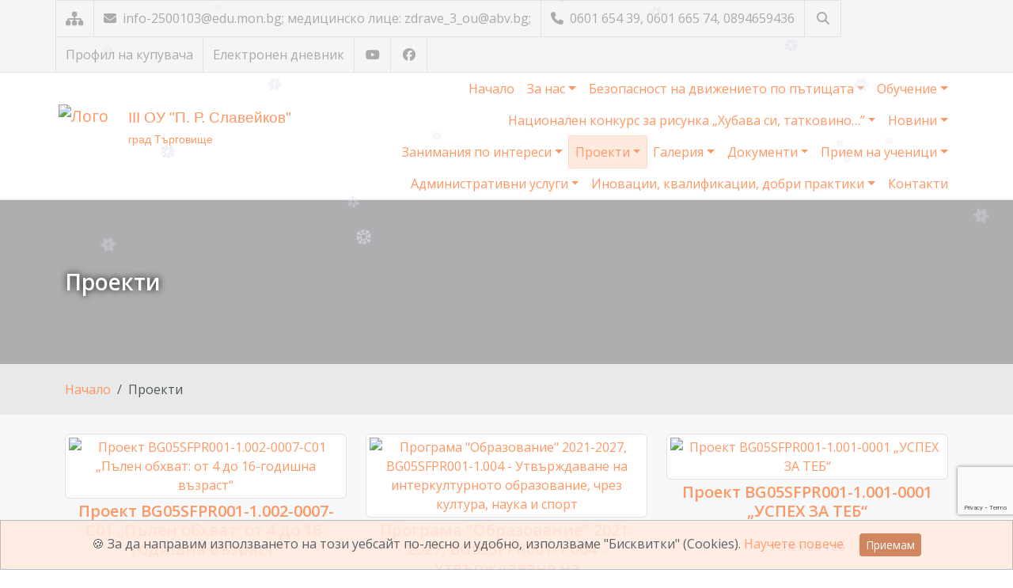

--- FILE ---
content_type: text/html; charset=UTF-8
request_url: https://3ou-tg.com/projects.php?id=407
body_size: 172681
content:
<!DOCTYPE html>
<html lang="bg">
    <head>
        <meta charset="UTF-8">
<meta name="viewport" content="width=device-width, initial-scale=1">

<title>III ОУ &quot;П. Р. Славейков&quot; </title>
<meta name="description" content="Добре дошли в официалния сайт на III ОУ &quot;П. Р. Славейков&quot; ! Тук можете да откриете полезна информация, включително новини, документи, контакти и много други.">

<link rel="icon" type="image/png" href="/_uploads/logo/Картина1-8471.jpg">
<meta name="robots" content="max-snippet:-1,max-image-preview:large,max-video-preview:-1">
<meta name="author" content="FreeWeb Ltd.">

<meta property="og:title" content="III ОУ &quot;П. Р. Славейков&quot; ">
<meta property="og:description" content="Добре дошли в официалния сайт на III ОУ &quot;П. Р. Славейков&quot; ! Тук можете да откриете полезна информация, включително новини, документи, контакти и много други.">
<meta property="og:url" content="https://3ou-tg.com/projects.php?id=407">

    <meta property="og:image" content="https://3ou-tg.com/_uploads/page_images/461526715_977615694166583_4565093712174552745_n_1-719637.jpg">

<meta property="og:type" content="website">
<meta property="og:locale" content="bg_BG">

        <!-- Google Fonts -->
        <link rel="stylesheet" href="https://fonts.googleapis.com/css2?family=Fira+Sans&family=Inter&family=Lato&family=Merriweather&family=Montserrat&family=Noto+Sans&family=Noto+Serif&family=Open+Sans&family=Playfair+Display&family=Roboto&family=Source+Sans+Pro&subset=cyrillic,latin&display=swap" />

        <!-- CSS -->
        <link href="https://cdn.jsdelivr.net/npm/bootstrap@5.3.3/dist/css/bootstrap.min.css" rel="stylesheet" integrity="sha384-QWTKZyjpPEjISv5WaRU9OFeRpok6YctnYmDr5pNlyT2bRjXh0JMhjY6hW+ALEwIH" crossorigin="anonymous"><!-- Bootstrap -->
                <link rel="stylesheet" href="assets/css/magnific-popup.css">
                        <style>
            :root {
                --skin-color: #ff9763;
                --skin-color-dark: #cc794f;
                --skin-color-light: #ffd7c7;
                --skin-color-very-light: #ffeae0;
            }
        </style>
        <link rel="stylesheet" href="assets/css/style.css?version=1.2.3">

        <!-- Fonts -->
        <link rel="stylesheet" href="https://cdnjs.cloudflare.com/ajax/libs/font-awesome/6.7.2/css/all.min.css" integrity="sha512-Evv84Mr4kqVGRNSgIGL/F/aIDqQb7xQ2vcrdIwxfjThSH8CSR7PBEakCr51Ck+w+/U6swU2Im1vVX0SVk9ABhg==" crossorigin="anonymous" referrerpolicy="no-referrer">
        <link rel="stylesheet" href="https://fonts.googleapis.com/css?family=Open+Sans:400,300,300italic,400italic,600,600italic,700,800italic,800,700italic">

            </head>

    <body id="bg" class=" d-flex flex-column"
    >
        <div class="page-wraper">

            <header class="site-header header-style-2">

                <!-- top bar -->
                <div class="top-bar" >
                    <div class="container px-0 d-flex flex-wrap justify-content-lg-between justify-content-center text-center">

                        <div class="social-line">
                            <span>
                                <a class="fa fa-sitemap fs-5 "
                                                                      href="sitemap.php"
                                   data-bs-toggle="tooltip" data-bs-placement="bottom" data-bs-custom-class="custom-tooltip"
                                   title="Карта на сайта"></a>
                            </span>
                            <span>
                                <a href="mailto:info-2500103@edu.mon.bg; медицинско лице: zdrave_3_ou@abv.bg; ">
                                    <i class="fa fa-envelope me-1"></i>
                                    info-2500103@edu.mon.bg; медицинско лице: zdrave_3_ou@abv.bg;                                 </a>
                            </span>
                            <span>
                                <a href="tel:0601 654 39, 0601 665 74, 0894659436">
                                    <i class="fa fa-phone me-1"></i>
                                                                        0601 654 39, 0601 665 74, 0894659436                                </a>
                            </span>
                            
                                                        <span class="position-relative">
                                <a href="#"
                                   id="searchToggle"
                                   class="fas fa-search text-center"
                                   data-bs-toggle="tooltip"
                                   data-bs-placement="bottom"
                                   data-bs-custom-class="custom-tooltip-dark"
                                   title="Търсене в сайта"
                                   aria-label="Търсене"></a>
                                <form action="search.php" method="get" id="searchForm" class="search-collapsed" role="search">
                                    <input type="text" name="search" class="search-input" aria-label="Търсене" autocomplete="off">
                                    <button type="submit"
                                            class="btn p-0 search-btn"
                                            data-bs-toggle="tooltip"
                                            data-bs-placement="bottom"
                                            data-bs-custom-class="custom-tooltip-dark"
                                            title="Търси"
                                            aria-label="Търси">
                                        <i class="fas fa-search"></i>
                                    </button>
                                </form>
                            </span>
                                                        <style>
                                .position-relative { /* Expanded container to allow room for the input */
                                    transition: padding 0.3s ease;
                                }
                                .position-relative.expanded {
                                    padding-right: 210px; /* Adjust width for expanded input */
                                }
                                .search-collapsed { /* Collapsed form (hidden by default) */
                                    width: 0;
                                    overflow: hidden;
                                    opacity: 0;
                                    pointer-events: none;
                                    position: absolute;
                                    left: 44px;
                                    top: 50%;
                                    transform: translateY(-50%);
                                    height: 36px;
                                    display: flex;
                                    align-items: center;
                                    transition: width 0.35s ease, opacity 0.35s ease;
                                }
                                #searchForm.active { /* Expanded input container */
                                    width: 200px;
                                    max-width: 60vw;
                                    opacity: 1;
                                    pointer-events: auto;
                                }
                                .search-input { /* Input field inside form */
                                    flex-grow: 1;
                                    border: none;
                                    border-bottom: 1px solid #aaa;
                                    padding: 4px 0;
                                    background: transparent;
                                    font-size: 14px;
                                    outline: none;
                                    color: inherit;
                                    transition: border-color 0.25s ease;
                                }
                                .search-input:focus {
                                    border-color: var(--skin-color);
                                }
                                .search-btn { /* Submit button (icon inside input) */
                                    background: transparent;
                                    border: none;
                                    font-size: 1rem;
                                    color: inherit;
                                    margin-left: 6px;
                                    padding: 4px;
                                    cursor: pointer;
                                }
                                .fa-search, .fa-times { /* Icon transitions */
                                    transition: transform 0.3s ease;
                                    cursor: pointer;
                                }
                            </style>
                            <script>
                                document.addEventListener("DOMContentLoaded", () => {
                                    const searchToggle = document.getElementById("searchToggle");
                                    const searchForm = document.getElementById("searchForm");
                                    const searchInput = document.querySelector(".search-input");
                                    const wrapper = document.querySelector(".position-relative");
                                    // Initialize Bootstrap tooltips
                                    const tooltipTriggerList = [].slice.call(document.querySelectorAll('[data-bs-toggle="tooltip"]'));
                                    const tooltips = tooltipTriggerList.map(el => new bootstrap.Tooltip(el));
                                    // Toggle search functionality
                                    const toggleSearch = (e) => {
                                        e.preventDefault();
                                        const isActive = searchForm.classList.toggle("active");
                                        wrapper.classList.toggle("expanded", isActive);
                                        // Toggle icon between search/close
                                        searchToggle.classList.toggle("fa-search", !isActive);
                                        searchToggle.classList.toggle("fa-times", isActive);
                                        // Update tooltip ONLY for the left toggle button (searchToggle)
                                        const newTitle = isActive ? "Затвори търсенето" : "Търсене в сайта";
                                        const leftTooltip = bootstrap.Tooltip.getInstance(searchToggle);
                                        leftTooltip._config.title = newTitle;
                                        leftTooltip.setContent({'.tooltip-inner': newTitle});
                                        // Focus or clear input
                                        if (isActive) {
                                            setTimeout(() => searchInput.focus(), 140);
                                        } else {
                                            searchInput.value = "";
                                        }
                                    };
                                    const closeSearch = () => {
                                        if (!searchForm.classList.contains("active"))
                                            return;
                                        searchForm.classList.remove("active");
                                        wrapper.classList.remove("expanded");
                                        searchToggle.classList.add("fa-search");
                                        searchToggle.classList.remove("fa-times");
                                        const defaultTitle = "Търсене в сайта";
                                        const leftTooltip = bootstrap.Tooltip.getInstance(searchToggle);
                                        leftTooltip._config.title = defaultTitle;
                                        leftTooltip.setContent({'.tooltip-inner': defaultTitle});
                                        searchInput.value = "";
                                    };

                                    // AUTO-OPEN when on search.php and search query exists

                                    // Events
                                    searchToggle.addEventListener("click", toggleSearch);
                                    document.addEventListener("click", (e) => {
                                        if (!searchForm.contains(e.target) && e.target !== searchToggle) {
                                            closeSearch();
                                        }
                                    });
                                    document.addEventListener("keydown", (e) => {
                                        if (e.key === "Escape")
                                            closeSearch();
                                    });
                                });
                            </script>
                                                        
                        </div>

                        <div class="social-line">
                                                            <span>
                                    <a href="https://app.eop.bg/buyer/25837" target="buyer" rel="nofollow">
                                        Профил на купувача                                    </a>
                                </span>
                                                                <span>
                                    <a href="https://www.shkolo.bg/?__cf_chl_jschl_tk__=[base64]" target="e-journal" rel="nofollow">
                                        Електронен дневник
                                    </a>
                                </span>
                                                                <span>
                                    <a href="https://www.youtube.com/@3ОУТърговище" target="youtube"
                                       class="fab fa-youtube text-center"
                                       data-bs-toggle="tooltip" data-bs-placement="bottom" data-bs-custom-class="custom-tooltip"
                                       title="Посетете ни в YouTube"></a>
                                </span>
                                                                <span>
                                    <a href="https://www.facebook.com/%D0%A2%D1%80%D0%B5%D1%82%D0%BE-%D0%9E%D0%A3-%D0%9F%D0%B5%D1%82%D0%BA%D0%BE-%D0%A0-%D0%A1%D0%BB%D0%B0%D0%B2%D0%B5%D0%B9%D0%BA%D0%BE%D0%B2-%D0%B3%D1%80%D0%A2%D1%8A%D1%80%D0%B3%D0%BE%D0%B2%D0%B8%D1%89%D0%B5-232337906804418/" target="facebook"
                                       class="fab fa-facebook text-center"
                                       data-bs-toggle="tooltip" data-bs-placement="bottom" data-bs-custom-class="custom-tooltip"
                                       title="Посетете ни във Facebook"></a>
                                </span>
                                                    </div>

                    </div>
                </div>
                <!-- top bar END-->
            </header>

            <!-- main bar -->
            <div class="main-bar is-fixed  ">
                <div class="container px-1">

                    <nav class="navbar navbar-expand-lg navbar-dark py-0">

                        <!-- logo -->
                        <a class="navbar-brand me-0 py-0" href="index.php">
                            <div class="logo-header">
                                <img src="/_uploads/logo/лого-_2023-3570.jpg" alt="Лого" class="me-2" style="height: 80px; width: 80px;">
                                <div class="logo-text-name">
                                    III ОУ &quot;П. Р. Славейков&quot;                                 </div>
                                <div class="logo-text-moto">
                                    град Търговище                                </div>
                            </div>
                        </a>

                        <!-- mobile navigation -->
                        <button class="navbar-toggler" type="button" data-bs-toggle="collapse" data-bs-target="#navbar-main" aria-controls="navbar-main" aria-expanded="false" aria-label="Навигация">
                            <span class="visually-hidden">Навигация</span>
                            <span class="navbar-toggler-icon"></span>
                        </button>

                        <!-- nav -->
                        <div class="collapse navbar-collapse" id="navbar-main">
                            <ul class="navbar-nav flex-wrap justify-content-end align-items-end text-end color-primary">

                                                                <li class="nav-item">
                                    <a class="nav-link "
                                                                              href="index.php">
                                        Начало
                                    </a>
                                </li>

                                                                <li class="nav-item dropdown">
                                    <a class="nav-link  dropdown-toggle"
                                                                              data-bs-toggle="dropdown" aria-haspopup="true" aria-expanded="false"
                                       href="#">
                                           За нас                                    </a>
                                    <ul class="dropdown-menu dropdown-menu-end text-end">
                                                                                    <li>
                                                <a class="dropdown-item
                                                   "
                                                   href="about.php?id=102">
                                                       Ръководство                                                </a>
                                            </li>
                                                                                    <li>
                                                <a class="dropdown-item
                                                   "
                                                   href="about.php?id=103">
                                                       Преподаватели                                                 </a>
                                            </li>
                                                                                    <li>
                                                <a class="dropdown-item
                                                   "
                                                   href="about.php?id=361">
                                                       Административен персонал                                                </a>
                                            </li>
                                                                                    <li>
                                                <a class="dropdown-item
                                                   "
                                                   href="about.php?id=562">
                                                       Обществен съвет                                                </a>
                                            </li>
                                                                                    <li>
                                                <a class="dropdown-item
                                                   "
                                                   href="about.php?id=236">
                                                       История                                                 </a>
                                            </li>
                                                                                    <li>
                                                <a class="dropdown-item
                                                   "
                                                   href="about.php?id=1167">
                                                       Мисия и визия                                                </a>
                                            </li>
                                                                                    <li>
                                                <a class="dropdown-item
                                                   "
                                                   href="about.php?id=356">
                                                       COVID- 19 указания, изисквания                                                 </a>
                                            </li>
                                                                            </ul>
                                </li>

                                                                    <li class="nav-item dropdown">
                                        <a class="nav-link                                            dropdown-toggle"
                                                                                                                                     data-bs-toggle="dropdown" aria-haspopup="true" aria-expanded="false"
                                               href="#"
                                           >
                                               Безопасност на движението по пътищата                                        </a>
                                                                                    <ul class="dropdown-menu dropdown-menu-end text-end">
                                                <li>
                                                    <a class="dropdown-item "
                                                                                                              href="admission.php">
                                                           Безопасност на движението по пътищата                                                    </a>
                                                </li>
                                                <li><hr class="dropdown-divider"></li>
                                                                                                    <li>
                                                        <a class="dropdown-item
                                                           "
                                                                                                                      href="admission.php?id=1095">
                                                               Безопасност на пътя – мисия възможна!                                                         </a>
                                                    </li>
                                                                                                    <li>
                                                        <a class="dropdown-item
                                                           "
                                                                                                                      href="admission.php?id=1053">
                                                               Второ място за Славейковци на областния кръг на Националното състезание по БДП                                                        </a>
                                                    </li>
                                                                                                    <li>
                                                        <a class="dropdown-item
                                                           "
                                                                                                                      href="admission.php?id=1052">
                                                               Ден на безопасността на движението по пътищата в Трето ОУ &quot;Петко Р. Славейков&quot; – Търговище                                                        </a>
                                                    </li>
                                                                                                    <li>
                                                        <a class="dropdown-item
                                                           "
                                                                                                                      href="admission.php?id=1029">
                                                               ОБЩИНСКИ КРЪГ НА НАЦИОНАЛНО СЪСТЕЗАНИЕ ПО БДП 2024-2025 г.                                                        </a>
                                                    </li>
                                                                                                    <li>
                                                        <a class="dropdown-item
                                                           "
                                                                                                                      href="admission.php?id=1023">
                                                               Общински кръг на Национално състезание по безпоасност на движение по пътищата 2024/2025                                                        </a>
                                                    </li>
                                                                                                    <li>
                                                        <a class="dropdown-item
                                                           "
                                                                                                                      href="admission.php?id=835">
                                                               Областен кръг на Националното състезание по БДП                                                         </a>
                                                    </li>
                                                                                                    <li>
                                                        <a class="dropdown-item
                                                           "
                                                                                                                      href="admission.php?id=822">
                                                               Общински кръг по националното състезания на МОН по БДП                                                         </a>
                                                    </li>
                                                                                                    <li>
                                                        <a class="dropdown-item
                                                           "
                                                                                                                      href="admission.php?id=821">
                                                               Безопасност на движението по пътищата - Училищен кръг от състезанието на МОН 2023-2024 г.                                                        </a>
                                                    </li>
                                                                                                    <li>
                                                        <a class="dropdown-item
                                                           "
                                                                                                                      href="admission.php?id=816">
                                                               Програма за общински кръг по БДП.- 2024 г                                                        </a>
                                                    </li>
                                                                                                    <li>
                                                        <a class="dropdown-item
                                                           "
                                                                                                                      href="admission.php?id=811">
                                                               Първо място за Славейковци в годишните награди за пътна безопасност                                                        </a>
                                                    </li>
                                                                                                    <li>
                                                        <a class="dropdown-item
                                                           "
                                                                                                                      href="admission.php?id=740">
                                                               &quot;Остани жив!Пази живота!&quot;                                                        </a>
                                                    </li>
                                                                                                    <li>
                                                        <a class="dropdown-item
                                                           "
                                                                                                                      href="admission.php?id=746">
                                                               Трето основно училище е отличено в категория &quot;Образователна среда в подкрепа на БДП&quot;                                                        </a>
                                                    </li>
                                                                                                    <li>
                                                        <a class="dropdown-item
                                                           "
                                                                                                                      href="admission.php?id=745">
                                                               &quot;Остани жив! Пази живота!“                                                        </a>
                                                    </li>
                                                                                                    <li>
                                                        <a class="dropdown-item
                                                           "
                                                                                                                      href="admission.php?id=748">
                                                               Областен кръг на Национално състезание по БДП- 2023г.                                                        </a>
                                                    </li>
                                                                                                    <li>
                                                        <a class="dropdown-item
                                                           "
                                                                                                                      href="admission.php?id=744">
                                                               Участие на славейковци в националното състезание по Безопасност на движението по пътищата гр. Ботевград- 2023                                                        </a>
                                                    </li>
                                                                                                    <li>
                                                        <a class="dropdown-item
                                                           "
                                                                                                                      href="admission.php?id=742">
                                                               Областен кръг на Национално състезание по БДП                                                        </a>
                                                    </li>
                                                                                                    <li>
                                                        <a class="dropdown-item
                                                           "
                                                                                                                      href="admission.php?id=743">
                                                               Състезание по Безопасност на движението по пътищата -Общински кръг                                                        </a>
                                                    </li>
                                                                                                    <li>
                                                        <a class="dropdown-item
                                                           "
                                                                                                                      href="admission.php?id=741">
                                                               Знам и спазвам правилата на пътя                                                        </a>
                                                    </li>
                                                                                            </ul>
                                                                            </li>
                                
                                                                    <li class="nav-item dropdown">
                                        <a class="nav-link                                            dropdown-toggle"
                                                                                                                                     data-bs-toggle="dropdown" aria-haspopup="true" aria-expanded="false"
                                               href="#"
                                           >
                                               Обучение                                        </a>
                                                                                    <ul class="dropdown-menu dropdown-menu-end text-end">
                                                <li>
                                                    <a class="dropdown-item "
                                                                                                              href="groups.php">
                                                           Обучение                                                    </a>
                                                </li>
                                                <li><hr class="dropdown-divider"></li>
                                                                                                    <li>
                                                        <a class="dropdown-item
                                                           "
                                                                                                                      href="groups.php?id=161">
                                                               Форми на обучение и дневен режим                                                        </a>
                                                    </li>
                                                                                                    <li>
                                                        <a class="dropdown-item
                                                           "
                                                                                                                      href="groups.php?id=172">
                                                               Седмично разписание                                                        </a>
                                                    </li>
                                                                                                    <li>
                                                        <a class="dropdown-item
                                                           "
                                                                                                                      href="groups.php?id=238">
                                                               Национално външно оценяване                                                         </a>
                                                    </li>
                                                                                                    <li>
                                                        <a class="dropdown-item
                                                           "
                                                                                                                      href="groups.php?id=176">
                                                               Графици на изпитни сесии                                                        </a>
                                                    </li>
                                                                                                    <li>
                                                        <a class="dropdown-item
                                                           "
                                                                                                                      href="groups.php?id=175">
                                                               Свободни места за прием на ученици                                                        </a>
                                                    </li>
                                                                                                    <li>
                                                        <a class="dropdown-item
                                                           "
                                                                                                                      href="groups.php?id=503">
                                                               Полезно за родителите                                                        </a>
                                                    </li>
                                                                                                    <li>
                                                        <a class="dropdown-item
                                                           "
                                                                                                                      href="groups.php?id=518">
                                                               Валидиране на компетентности                                                        </a>
                                                    </li>
                                                                                                    <li>
                                                        <a class="dropdown-item
                                                           "
                                                                                                                      href="groups.php?id=473">
                                                               Поправителни сесии на ученици в дневна форма на обучение                                                        </a>
                                                    </li>
                                                                                            </ul>
                                                                            </li>
                                
                                                                    <li class="nav-item dropdown">
                                        <a class="nav-link                                            dropdown-toggle"
                                                                                                                                     data-bs-toggle="dropdown" aria-haspopup="true" aria-expanded="false"
                                               href="#"
                                           >
                                               Национален конкурс за рисунка „Хубава си, татковино…”                                        </a>
                                                                                    <ul class="dropdown-menu dropdown-menu-end text-end">
                                                <li>
                                                    <a class="dropdown-item "
                                                                                                              href="forsp.php">
                                                           Национален конкурс за рисунка „Хубава си, татковино…”                                                    </a>
                                                </li>
                                                <li><hr class="dropdown-divider"></li>
                                                                                                    <li>
                                                        <a class="dropdown-item
                                                           "
                                                                                                                      href="forsp.php?id=1126">
                                                               Втори национален онлайн конкурс за рисунка „Хубава си, татковино…“ 2025г.                                                        </a>
                                                    </li>
                                                                                                    <li>
                                                        <a class="dropdown-item
                                                           "
                                                                                                                      href="forsp.php?id=645">
                                                               Първи национален онлайн конкурс за рисунка &quot; Хубава си татковино...&quot; 2024 год.                                                        </a>
                                                    </li>
                                                                                            </ul>
                                                                            </li>
                                
                                                                    <li class="nav-item dropdown">
                                        <a class="nav-link                                            dropdown-toggle"
                                                                                                                                     data-bs-toggle="dropdown" aria-haspopup="true" aria-expanded="false"
                                               href="#"
                                           >
                                               Новини                                        </a>
                                                                                    <ul class="dropdown-menu dropdown-menu-end text-end">
                                                <li>
                                                    <a class="dropdown-item "
                                                                                                              href="news.php">
                                                           Новини                                                    </a>
                                                </li>
                                                <li><hr class="dropdown-divider"></li>
                                                                                                    <li>
                                                        <a class="dropdown-item
                                                           "
                                                                                                                      href="news.php?id=930">
                                                               Дейности                                                        </a>
                                                    </li>
                                                                                                    <li>
                                                        <a class="dropdown-item
                                                           "
                                                                                                                      href="news.php?id=932">
                                                               Инициативи                                                        </a>
                                                    </li>
                                                                                                    <li>
                                                        <a class="dropdown-item
                                                           "
                                                                                                                      href="news.php?id=931">
                                                               Постижения на ученици                                                        </a>
                                                    </li>
                                                                                                    <li>
                                                        <a class="dropdown-item
                                                           "
                                                                                                                      href="news.php?id=955">
                                                               Изяви и дейности по национални програми и проекти                                                        </a>
                                                    </li>
                                                                                                    <li>
                                                        <a class="dropdown-item
                                                           "
                                                                                                                      href="news.php?id=933">
                                                               Приобщаване на ученици                                                        </a>
                                                    </li>
                                                                                                    <li>
                                                        <a class="dropdown-item
                                                           "
                                                                                                                      href="news.php?id=940">
                                                               Постижения на учители                                                        </a>
                                                    </li>
                                                                                                    <li>
                                                        <a class="dropdown-item
                                                           "
                                                                                                                      href="news.php?id=934">
                                                               Съобщения                                                        </a>
                                                    </li>
                                                                                                    <li>
                                                        <a class="dropdown-item
                                                           "
                                                                                                                      href="news.php?id=477">
                                                               Обяви за свободни работни места                                                        </a>
                                                    </li>
                                                                                                    <li>
                                                        <a class="dropdown-item
                                                           "
                                                                                                                      href="news.php?id=954">
                                                               Архив                                                        </a>
                                                    </li>
                                                                                            </ul>
                                                                            </li>
                                
                                                                    <li class="nav-item dropdown">
                                        <a class="nav-link                                            dropdown-toggle"
                                                                                                                                     data-bs-toggle="dropdown" aria-haspopup="true" aria-expanded="false"
                                               href="#"
                                           >
                                               Занимания по интереси                                         </a>
                                                                                    <ul class="dropdown-menu dropdown-menu-end text-end">
                                                <li>
                                                    <a class="dropdown-item "
                                                                                                              href="events.php">
                                                           Занимания по интереси                                                     </a>
                                                </li>
                                                <li><hr class="dropdown-divider"></li>
                                                                                                    <li>
                                                        <a class="dropdown-item
                                                           "
                                                                                                                      href="events.php?id=1185">
                                                               БДП Безопасно движение - сигурно бъдеще 2025/2026г.                                                        </a>
                                                    </li>
                                                                                                    <li>
                                                        <a class="dropdown-item
                                                           "
                                                                                                                      href="events.php?id=1184">
                                                               Приложни изкуства 2025/2026г.                                                        </a>
                                                    </li>
                                                                                                    <li>
                                                        <a class="dropdown-item
                                                           "
                                                                                                                      href="events.php?id=1183">
                                                               КМИТ 2025/2026г.                                                        </a>
                                                    </li>
                                                                                                    <li>
                                                        <a class="dropdown-item
                                                           "
                                                                                                                      href="events.php?id=1182">
                                                               Ученически парламент 2025/2026г.                                                         </a>
                                                    </li>
                                                                                                    <li>
                                                        <a class="dropdown-item
                                                           "
                                                                                                                      href="events.php?id=1181">
                                                               Занимателна наука 2025/2026г.                                                        </a>
                                                    </li>
                                                                                                    <li>
                                                        <a class="dropdown-item
                                                           "
                                                                                                                      href="events.php?id=1180">
                                                                Възрожденци 2025/2026г.                                                        </a>
                                                    </li>
                                                                                                    <li>
                                                        <a class="dropdown-item
                                                           "
                                                                                                                      href="events.php?id=922">
                                                               Математика - 2 а кл. Фатме Ахмедова 2024-2025 г.                                                        </a>
                                                    </li>
                                                                                                    <li>
                                                        <a class="dropdown-item
                                                           "
                                                                                                                      href="events.php?id=923">
                                                               &quot;Дизайн шампиони&quot; - 3а кл. Аглика Колева 2024-2025 г.                                                        </a>
                                                    </li>
                                                                                                    <li>
                                                        <a class="dropdown-item
                                                           "
                                                                                                                      href="events.php?id=920">
                                                               &quot;Уча и творя с компютър&quot;-5 кл. Мирослава Иванова 2024-2025 г.                                                        </a>
                                                    </li>
                                                                                                    <li>
                                                        <a class="dropdown-item
                                                           "
                                                                                                                      href="events.php?id=941">
                                                               Ученически парламент-4-7 кл. - Албена Георгиева 2024-2025                                                        </a>
                                                    </li>
                                                                                                    <li>
                                                        <a class="dropdown-item
                                                           "
                                                                                                                      href="events.php?id=921">
                                                               Занимателна наука- 5-7 клас Даниела Димова 2024-2025 г.                                                        </a>
                                                    </li>
                                                                                                    <li>
                                                        <a class="dropdown-item
                                                           "
                                                                                                                      href="events.php?id=919">
                                                               Клуб по интереси &quot;Краезнание&quot;- 6 кл. -Георги Николов 2024-2025                                                        </a>
                                                    </li>
                                                                                                    <li>
                                                        <a class="dropdown-item
                                                           "
                                                                                                                      href="events.php?id=924">
                                                               Оркестрова формация &quot;СИ БЕМОЛ&quot;- 4-6клас.  Росица Бояджиева - Вълчева 2024-2025 г.                                                        </a>
                                                    </li>
                                                                                                    <li>
                                                        <a class="dropdown-item
                                                           "
                                                                                                                      href="events.php?id=942">
                                                               Лечебна физкултура - 1-2 кл.  Виктория Николаева 2024-2025 г.                                                        </a>
                                                    </li>
                                                                                                    <li>
                                                        <a class="dropdown-item
                                                           "
                                                                                                                      href="events.php?id=823">
                                                               Дигитална креативност - &quot;Компютърът, моя приятел&quot;- 3 б. клас  Надежда Стоянова 2023-24 г.                                                        </a>
                                                    </li>
                                                                                                    <li>
                                                        <a class="dropdown-item
                                                           "
                                                                                                                      href="events.php?id=917">
                                                                Дизаин шампиони &quot; на Red Paper Plane - 2 а . Аглика Колева- 2023-2024                                                        </a>
                                                    </li>
                                                                                                    <li>
                                                        <a class="dropdown-item
                                                           "
                                                                                                                      href="events.php?id=915">
                                                               &quot;Еко приключенци&quot;- 4а - Елена Цонева 2023-2024 г.                                                        </a>
                                                    </li>
                                                                                                    <li>
                                                        <a class="dropdown-item
                                                           "
                                                                                                                      href="events.php?id=944">
                                                               Ученически съвет-4-7 кл. - Албена Георгиева 2023-2024                                                        </a>
                                                    </li>
                                                                                                    <li>
                                                        <a class="dropdown-item
                                                           "
                                                                                                                      href="events.php?id=916">
                                                               &quot;Зона-Арт&quot;- 5-7 кл. Валентина Бонева- 2023-2024 г.                                                        </a>
                                                    </li>
                                                                                                    <li>
                                                        <a class="dropdown-item
                                                           "
                                                                                                                      href="events.php?id=653">
                                                               Природни науки: Клуб &quot;Заниманетелна наука&quot; - 6-7 клас - Даниела Димова 2022-2023 г.                                                        </a>
                                                    </li>
                                                                                                    <li>
                                                        <a class="dropdown-item
                                                           "
                                                                                                                      href="events.php?id=918">
                                                               &quot;Млад читател&quot;- 5 кл- Мария Иванова 2023-2024                                                         </a>
                                                    </li>
                                                                                                    <li>
                                                        <a class="dropdown-item
                                                           "
                                                                                                                      href="events.php?id=943">
                                                               Лечебна физкултура - 3-4 кл.  Виктория Николаева 2023-2024 г.                                                        </a>
                                                    </li>
                                                                                                    <li>
                                                        <a class="dropdown-item
                                                           "
                                                                                                                      href="events.php?id=640">
                                                               Дигитална креативност  - Клуб „Компютърът и аз” , III „а“ клас – ръководител: Елена Цонева  2022-2023 г.                                                        </a>
                                                    </li>
                                                                                                    <li>
                                                        <a class="dropdown-item
                                                           "
                                                                                                                      href="events.php?id=674">
                                                               Математика : Клуб &quot; Математиката- лесна и интересна&quot; 2.а клас - Ангелина Панайотова; Кръжок &quot;Забавна математика&quot; 2.б клас - Надежда Стоянова;Клуб &quot; Математика. Ура!&quot; 7 клас - Надежда Георгиева  2022-2023 г.                                                        </a>
                                                    </li>
                                                                                                    <li>
                                                        <a class="dropdown-item
                                                           "
                                                                                                                      href="events.php?id=641">
                                                               Изкуства и култура :Клуб „Зона - арт”, III - VI клас  ръководител: Валентина Бонева Вокално - танцово студио „Славейковци“  V-VII клас, ръководител: Стойна Кичукова Клуб „Дръж се земльо“ III-VIклас, ръководител: Евелина Дъбева 2022-2023 г.                                                        </a>
                                                    </li>
                                                                                                    <li>
                                                        <a class="dropdown-item
                                                           "
                                                                                                                      href="events.php?id=664">
                                                               Чужди езици: Клуб Английски език - 5.б клас - Мелис Ахмедова 2022-2023 г.                                                        </a>
                                                    </li>
                                                                                                    <li>
                                                        <a class="dropdown-item
                                                           "
                                                                                                                      href="events.php?id=652">
                                                               Гражданско образование- ученически съвет 2022-2023 г.                                                        </a>
                                                    </li>
                                                                                                    <li>
                                                        <a class="dropdown-item
                                                           "
                                                                                                                      href="events.php?id=654">
                                                               футбол -  3-4 кл. Николай Кожухаров, 5-7 кл. Христо Стойнев 2022- 2023 г.                                                        </a>
                                                    </li>
                                                                                                    <li>
                                                        <a class="dropdown-item
                                                           "
                                                                                                                      href="events.php?id=913">
                                                               Личностно развитие: Дизайн шампиони -1а. Аглика Колева 2022-2023г.                                                        </a>
                                                    </li>
                                                                                                    <li>
                                                        <a class="dropdown-item
                                                           "
                                                                                                                      href="events.php?id=914">
                                                               Природни науки: Клуб &quot;Заниманетелна наука&quot; - 6-7 клас - Даниела Димова 2023-2024г.                                                        </a>
                                                    </li>
                                                                                                    <li>
                                                        <a class="dropdown-item
                                                           "
                                                                                                                      href="events.php?id=708">
                                                               Музикално междучасие                                                        </a>
                                                    </li>
                                                                                            </ul>
                                                                            </li>
                                
                                                                    <li class="nav-item dropdown">
                                        <a class="nav-link active                                           dropdown-toggle"
                                           aria-current="page"                                                                                          data-bs-toggle="dropdown" aria-haspopup="true" aria-expanded="false"
                                               href="#"
                                           >
                                               Проекти                                        </a>
                                                                                    <ul class="dropdown-menu dropdown-menu-end text-end">
                                                <li>
                                                    <a class="dropdown-item active"
                                                       aria-current="page"                                                       href="projects.php">
                                                           Проекти                                                    </a>
                                                </li>
                                                <li><hr class="dropdown-divider"></li>
                                                                                                    <li>
                                                        <a class="dropdown-item
                                                           "
                                                                                                                      href="projects.php?id=1168">
                                                               Проект  BG05SFPR001-1.002-0007-C01 „Пълен обхват: от 4 до 16-годишна възраст“                                                        </a>
                                                    </li>
                                                                                                    <li>
                                                        <a class="dropdown-item
                                                           "
                                                                                                                      href="projects.php?id=1019">
                                                               Програма &quot;Образование&quot; 2021-2027, BG05SFPR001-1.004 - Утвърждаване на интеркултурното образование, чрез култура, наука и спорт                                                        </a>
                                                    </li>
                                                                                                    <li>
                                                        <a class="dropdown-item
                                                           "
                                                                                                                      href="projects.php?id=824">
                                                               Проект BG05SFPR001-1.001-0001 „УСПЕХ ЗА ТЕБ“                                                        </a>
                                                    </li>
                                                                                                    <li>
                                                        <a class="dropdown-item
                                                           "
                                                                                                                      href="projects.php?id=626">
                                                                Национална програма &quot;Заедно в изкуствата и спорта&quot;                                                        </a>
                                                    </li>
                                                                                                    <li>
                                                        <a class="dropdown-item
                                                           "
                                                                                                                      href="projects.php?id=994">
                                                               BG-RRP-1.007 „Модернизация на образователна среда”                                                        </a>
                                                    </li>
                                                                                                    <li>
                                                        <a class="dropdown-item
                                                           "
                                                                                                                      href="projects.php?id=692">
                                                               Програма „Училища за пример“ на Фондация „Заедно в час“                                                        </a>
                                                    </li>
                                                                                                    <li>
                                                        <a class="dropdown-item
                                                           "
                                                                                                                      href="projects.php?id=869">
                                                               BG-RRP-1.015 „УЧИЛИЩНА STEM СРЕДА“                                                        </a>
                                                    </li>
                                                                                                    <li>
                                                        <a class="dropdown-item
                                                           "
                                                                                                                      href="projects.php?id=956">
                                                               НП на МОН  &quot;България - образователни маршрути&quot;2023-2024г.                                                        </a>
                                                    </li>
                                                                                                    <li>
                                                        <a class="dropdown-item
                                                           "
                                                                                                                      href="projects.php?id=622">
                                                               Регионална  профилактична програма &quot;Аз умея здравословно да живея!&quot;.                                                        </a>
                                                    </li>
                                                                                                    <li>
                                                        <a class="dropdown-item
                                                           "
                                                                                                                      href="projects.php?id=806">
                                                               ВИЗУАЛНА СИМФОНИЯ&quot;   втори проект за славейковци  eTwinning                                                         </a>
                                                    </li>
                                                                                                    <li>
                                                        <a class="dropdown-item
                                                           "
                                                                                                                      href="projects.php?id=499">
                                                               НП &quot;Иновации в действие&quot;                                                        </a>
                                                    </li>
                                                                                                    <li>
                                                        <a class="dropdown-item
                                                           "
                                                                                                                      href="projects.php?id=681">
                                                               Музикално пътешествие с eTweening                                                        </a>
                                                    </li>
                                                                                                    <li>
                                                        <a class="dropdown-item
                                                           "
                                                                                                                      href="projects.php?id=493">
                                                               Нестле за по- здрави деца                                                        </a>
                                                    </li>
                                                                                                    <li>
                                                        <a class="dropdown-item
                                                           "
                                                                                                                      href="projects.php?id=803">
                                                               eTweening 2023-2024г. Проект „Културни хармонии: Откриваме традиционните звуци на нашите корени“                                                        </a>
                                                    </li>
                                                                                                    <li>
                                                        <a class="dropdown-item
                                                           "
                                                                                                                      href="projects.php?id=611">
                                                               -НАЦИОНАЛЕН УЧЕНИЧЕСКИ КОНКУРС &quot;ПОСЛАНИЦИ НА ЗДРАВЕТО&quot; 2022-23 Г                                                        </a>
                                                    </li>
                                                                                                    <li>
                                                        <a class="dropdown-item
                                                           "
                                                                                                                      href="projects.php?id=529">
                                                               РОМАКТ                                                        </a>
                                                    </li>
                                                                                                    <li>
                                                        <a class="dropdown-item
                                                           "
                                                                                                                      href="projects.php?id=225">
                                                               Проект BG05M2ОP001-2.011-0001 „Подкрепа за успех“                                                        </a>
                                                    </li>
                                                                                                    <li>
                                                        <a class="dropdown-item
                                                           "
                                                                                                                      href="projects.php?id=492">
                                                               НАЦИОНАЛНА ПРОГРАМА &quot;Осигуряване на съвременна образователна среда&quot;, Модул „Културните институции като образователна среда“                                                        </a>
                                                    </li>
                                                                                                    <li>
                                                        <a class="dropdown-item
                                                           "
                                                                                                                      href="projects.php?id=491">
                                                               НАЦИОНАЛНА ПРОГРАМА Осигуряване на съвременна образователна среда                                                        </a>
                                                    </li>
                                                                                                    <li>
                                                        <a class="dropdown-item
                                                           "
                                                                                                                      href="projects.php?id=434">
                                                               Проект BG05M2OP001-5.001-0001 „Равен достъп до училищно образование в условията на кризи“                                                        </a>
                                                    </li>
                                                                                                    <li>
                                                        <a class="dropdown-item
                                                           "
                                                                                                                      href="projects.php?id=474">
                                                               Проект BG05M2ОP001-3.018-0001 „Подкрепа за приобщаващо образование“                                                        </a>
                                                    </li>
                                                                                                    <li>
                                                        <a class="dropdown-item
                                                           "
                                                                                                                      href="projects.php?id=494">
                                                               НАЦИОНАЛЕН УЧЕНИЧЕСКИ КОНКУРС &quot;ПОСЛАНИЦИ НА ЗДРАВЕТО&quot; 2021 Г.                                                        </a>
                                                    </li>
                                                                                                    <li>
                                                        <a class="dropdown-item
                                                           "
                                                                                                                      href="projects.php?id=405">
                                                               Проект BG05M2OP001-2.010-0001 „Квалификация за професионално развитие на педагогическите специалисти“                                                        </a>
                                                    </li>
                                                                                                    <li>
                                                        <a class="dropdown-item
                                                           "
                                                                                                                      href="projects.php?id=272">
                                                               Проект № BG05M2ОP001-2.012-0001 „Образование за утрешния ден“                                                        </a>
                                                    </li>
                                                                                                    <li>
                                                        <a class="dropdown-item
                                                           "
                                                                                                                      href="projects.php?id=126">
                                                               Проект Включващо обучение                                                        </a>
                                                    </li>
                                                                                                    <li>
                                                        <a class="dropdown-item
                                                           "
                                                                                                                      href="projects.php?id=254">
                                                               ПУДООС                                                        </a>
                                                    </li>
                                                                                                    <li>
                                                        <a class="dropdown-item
                                                           "
                                                                                                                      href="projects.php?id=239">
                                                                Проект &quot;Твоят час&quot;                                                        </a>
                                                    </li>
                                                                                                    <li>
                                                        <a class="dropdown-item
                                                           "
                                                                                                                      href="projects.php?id=167">
                                                               Проект &quot;Пъстра етноплетеница&quot;                                                        </a>
                                                    </li>
                                                                                                    <li>
                                                        <a class="dropdown-item
                                                           "
                                                                                                                      href="projects.php?id=166">
                                                               Проект Мамо, татко, заповядайте в училище!                                                        </a>
                                                    </li>
                                                                                            </ul>
                                                                            </li>
                                
                                                                    <li class="nav-item dropdown">
                                        <a class="nav-link                                            dropdown-toggle"
                                                                                                                                     data-bs-toggle="dropdown" aria-haspopup="true" aria-expanded="false"
                                               href="#"
                                           >
                                               Галерия                                        </a>
                                                                                    <ul class="dropdown-menu dropdown-menu-end text-end">
                                                <li>
                                                    <a class="dropdown-item "
                                                                                                              href="gallery.php">
                                                           Галерия                                                    </a>
                                                </li>
                                                <li><hr class="dropdown-divider"></li>
                                                                                                    <li>
                                                        <a class="dropdown-item
                                                           "
                                                                                                                      href="gallery.php?id=1188">
                                                               Отличия и златни медали за Славейковци от международната олимпиада „Кингс България“ – Кралска лига                                                        </a>
                                                    </li>
                                                                                                    <li>
                                                        <a class="dropdown-item
                                                           "
                                                                                                                      href="gallery.php?id=1151">
                                                               „От общността към голямата сцена“ – доклад, публикуван в национално издание                                                        </a>
                                                    </li>
                                                                                                    <li>
                                                        <a class="dropdown-item
                                                           "
                                                                                                                      href="gallery.php?id=1138">
                                                               Престижно отличие за педагозите на Трето ОУ „П. Р. Славейков“ – наградата „Митрополит Андрей                                                        </a>
                                                    </li>
                                                                                                    <li>
                                                        <a class="dropdown-item
                                                           "
                                                                                                                      href="gallery.php?id=1131">
                                                               Второ място за отбора на Славейковци в Общинското първенство по футбол                                                        </a>
                                                    </li>
                                                                                                    <li>
                                                        <a class="dropdown-item
                                                           "
                                                                                                                      href="gallery.php?id=1136">
                                                               Славейковци сред най-добрите в Олимпиада „КИНГС“ – Пролет 2025 г                                                        </a>
                                                    </li>
                                                                                                    <li>
                                                        <a class="dropdown-item
                                                           "
                                                                                                                      href="gallery.php?id=1097">
                                                               Удостоверение  &quot;УЧИЛИЩЕ ЗА ПРИМЕР&quot;                                                        </a>
                                                    </li>
                                                                                                    <li>
                                                        <a class="dropdown-item
                                                           "
                                                                                                                      href="gallery.php?id=1099">
                                                               Творчески таланти – награди за наши ученици от международен фестивал в Израел!                                                         </a>
                                                    </li>
                                                                                                    <li>
                                                        <a class="dropdown-item
                                                           "
                                                                                                                      href="gallery.php?id=1098">
                                                                Признание от СБНУ за екипа на III ОУ “П. Р. Славейков                                                        </a>
                                                    </li>
                                                                                                    <li>
                                                        <a class="dropdown-item
                                                           "
                                                                                                                      href="gallery.php?id=1102">
                                                               Славейковото училище е в Топ 6  по програма „Нестле за по-здрави деца“                                                        </a>
                                                    </li>
                                                                                                    <li>
                                                        <a class="dropdown-item
                                                           "
                                                                                                                      href="gallery.php?id=1104">
                                                               Съвместно изпълнение на училищния оркестър „Си бемол“ и Духов оркестър „Васил Абрашев“ – гр. Търговище                                                        </a>
                                                    </li>
                                                                                                    <li>
                                                        <a class="dropdown-item
                                                           "
                                                                                                                      href="gallery.php?id=1103">
                                                               🥇7 Златни и 5 🥈сребърни медали за Славейковци от Националното финално състезание на СБНУ!                                                        </a>
                                                    </li>
                                                                                                    <li>
                                                        <a class="dropdown-item
                                                           "
                                                                                                                      href="gallery.php?id=1101">
                                                               Довиждане, седмокласници !                                                        </a>
                                                    </li>
                                                                                                    <li>
                                                        <a class="dropdown-item
                                                           "
                                                                                                                      href="gallery.php?id=1105">
                                                               Впечатляващ успех - ЛАУРЕАТ “Златна лира на Орфей”                                                        </a>
                                                    </li>
                                                                                                    <li>
                                                        <a class="dropdown-item
                                                           "
                                                                                                                      href="gallery.php?id=965">
                                                               Славейкова театрално -танцова постановка &quot;НЕ СЪМ ОТ ТЯХ&quot; по разкази на Чудомир                                                        </a>
                                                    </li>
                                                                                                    <li>
                                                        <a class="dropdown-item
                                                           "
                                                                                                                      href="gallery.php?id=964">
                                                               НП на МОН &quot;България – образователни маршрути&quot; 2023/2024г                                                        </a>
                                                    </li>
                                                                                                    <li>
                                                        <a class="dropdown-item
                                                           "
                                                                                                                      href="gallery.php?id=963">
                                                               Начало на учебната 2024-2025 година                                                        </a>
                                                    </li>
                                                                                                    <li>
                                                        <a class="dropdown-item
                                                           "
                                                                                                                      href="gallery.php?id=966">
                                                               Участие в двугодишна обучителна програма &quot;Училища за пример&quot; към фондация &quot;ЗАЕДНО В ЧАС&quot;                                                        </a>
                                                    </li>
                                                                                                    <li>
                                                        <a class="dropdown-item
                                                           "
                                                                                                                      href="gallery.php?id=967">
                                                               ЛАУРЕАТ “Златна лира на Орфей” за Танцова формация ,,Славейковци&quot;                                                        </a>
                                                    </li>
                                                                                                    <li>
                                                        <a class="dropdown-item
                                                           "
                                                                                                                      href="gallery.php?id=968">
                                                               Национални състезания на МОН по БДП                                                         </a>
                                                    </li>
                                                                                                    <li>
                                                        <a class="dropdown-item
                                                           "
                                                                                                                      href="gallery.php?id=989">
                                                               Самостоятелна  изложба  „Сбъдване”  на Зарфе Ангелова , ученичка  от  VII  клас  на  III ОУ „Петко  Рачов  Славейков” , гр. Търговище                                                        </a>
                                                    </li>
                                                                                                    <li>
                                                        <a class="dropdown-item
                                                           "
                                                                                                                      href="gallery.php?id=970">
                                                               Програма за проектно-базирано обучение &quot;Дизайн шампиони&quot;                                                         </a>
                                                    </li>
                                                                                                    <li>
                                                        <a class="dropdown-item
                                                           "
                                                                                                                      href="gallery.php?id=969">
                                                               Ученически парламент на  lll ОУ &quot;П.Р.СЛАВЕЙКОВ&quot;                                                        </a>
                                                    </li>
                                                                                                    <li>
                                                        <a class="dropdown-item
                                                           "
                                                                                                                      href="gallery.php?id=444">
                                                               Випуск 2021                                                         </a>
                                                    </li>
                                                                                                    <li>
                                                        <a class="dropdown-item
                                                           "
                                                                                                                      href="gallery.php?id=337">
                                                               Проект &quot; Подкрепа за успех&quot;, занимания на групите 5-7 клас през лятната ваканция                                                        </a>
                                                    </li>
                                                                                                    <li>
                                                        <a class="dropdown-item
                                                           "
                                                                                                                      href="gallery.php?id=339">
                                                               Проект &quot; Подкрепа за успех&quot;, занимания на групите 1- 4 клас през лятната ваканция                                                        </a>
                                                    </li>
                                                                                                    <li>
                                                        <a class="dropdown-item
                                                           "
                                                                                                                      href="gallery.php?id=389">
                                                               40 години Трето ОУ &quot; П.Р.Славейков&quot;- концерт                                                        </a>
                                                    </li>
                                                                                            </ul>
                                                                            </li>
                                
                                                                <li class="nav-item dropdown">
                                    <a class="nav-link  dropdown-toggle"
                                                                              data-bs-toggle="dropdown" aria-haspopup="true" aria-expanded="false"
                                       href="#">
                                           Документи                                    </a>
                                    <ul class="dropdown-menu dropdown-menu-end text-end">
                                                                                    <li>
                                                <a class="dropdown-item
                                                   "
                                                   href="documents.php?id=245">
                                                       Етичен кодекс                                                 </a>
                                            </li>
                                                                                    <li>
                                                <a class="dropdown-item
                                                   "
                                                   href="documents.php?id=252">
                                                       Стратегия                                                </a>
                                            </li>
                                                                                    <li>
                                                <a class="dropdown-item
                                                   "
                                                   href="documents.php?id=242">
                                                       Планове                                                 </a>
                                            </li>
                                                                                    <li>
                                                <a class="dropdown-item
                                                   "
                                                   href="documents.php?id=394">
                                                       Учебни планове                                                </a>
                                            </li>
                                                                                    <li>
                                                <a class="dropdown-item
                                                   "
                                                   href="documents.php?id=247">
                                                       Програми                                                </a>
                                            </li>
                                                                                    <li>
                                                <a class="dropdown-item
                                                   "
                                                   href="documents.php?id=596">
                                                       Мерки за повишаване качеството на образование                                                </a>
                                            </li>
                                                                                    <li>
                                                <a class="dropdown-item
                                                   "
                                                   href="documents.php?id=248">
                                                       Правилници и правила                                                </a>
                                            </li>
                                                                                    <li>
                                                <a class="dropdown-item
                                                   "
                                                   href="documents.php?id=315">
                                                       Графици                                                </a>
                                            </li>
                                                                                    <li>
                                                <a class="dropdown-item
                                                   "
                                                   href="documents.php?id=235">
                                                       Спортен календар                                                </a>
                                            </li>
                                                                                    <li>
                                                <a class="dropdown-item
                                                   "
                                                   href="documents.php?id=104">
                                                       Бюджет                                                </a>
                                            </li>
                                                                                    <li>
                                                <a class="dropdown-item
                                                   "
                                                   href="documents.php?id=750">
                                                       Условията и редът за организиране и провеждане на осъществяваните в училище форми на обучение, описани в ПДУ                                                </a>
                                            </li>
                                                                                    <li>
                                                <a class="dropdown-item
                                                   "
                                                   href="documents.php?id=251">
                                                       Правила за предоставяне на достъп до обществена информация по ЗДОИ                                                 </a>
                                            </li>
                                                                                    <li>
                                                <a class="dropdown-item
                                                   "
                                                   href="documents.php?id=241">
                                                       Поверителност на личните данни                                                 </a>
                                            </li>
                                                                                    <li>
                                                <a class="dropdown-item
                                                   "
                                                   href="documents.php?id=894">
                                                       Система за ритуализация на Трето ОУ &quot;Петко Рачов Славейков&quot;                                                </a>
                                            </li>
                                                                            </ul>
                                </li>

                                                                    <li class="nav-item dropdown">
                                        <a class="nav-link                                            dropdown-toggle"
                                                                                                                                     data-bs-toggle="dropdown" aria-haspopup="true" aria-expanded="false"
                                               href="#"
                                           >
                                               Прием на ученици                                        </a>
                                                                                    <ul class="dropdown-menu dropdown-menu-end text-end">
                                                <li>
                                                    <a class="dropdown-item "
                                                                                                              href="bdp.php">
                                                           Прием на ученици                                                    </a>
                                                </li>
                                                <li><hr class="dropdown-divider"></li>
                                                                                                    <li>
                                                        <a class="dropdown-item
                                                           "
                                                                                                                      href="bdp.php?id=534">
                                                               Прием в първи клас                                                         </a>
                                                    </li>
                                                                                                    <li>
                                                        <a class="dropdown-item
                                                           "
                                                                                                                      href="bdp.php?id=535">
                                                               Прием в пети клас                                                         </a>
                                                    </li>
                                                                                            </ul>
                                                                            </li>
                                
                                                                    <li class="nav-item dropdown">
                                        <a class="nav-link                                            dropdown-toggle"
                                                                                                                                     data-bs-toggle="dropdown" aria-haspopup="true" aria-expanded="false"
                                               href="#"
                                           >
                                               Административни услуги                                        </a>
                                                                                    <ul class="dropdown-menu dropdown-menu-end text-end">
                                                <li>
                                                    <a class="dropdown-item "
                                                                                                              href="services.php">
                                                           Административни услуги                                                    </a>
                                                </li>
                                                <li><hr class="dropdown-divider"></li>
                                                                                                    <li>
                                                        <a class="dropdown-item
                                                           "
                                                                                                                      href="services.php?id=277">
                                                               Кандидатстване 1-ви клас                                                        </a>
                                                    </li>
                                                                                                    <li>
                                                        <a class="dropdown-item
                                                           "
                                                                                                                      href="services.php?id=276">
                                                               Включване в група ЦОУД                                                        </a>
                                                    </li>
                                                                                                    <li>
                                                        <a class="dropdown-item
                                                           "
                                                                                                                      href="services.php?id=275">
                                                               Записване/преместване на ученици                                                        </a>
                                                    </li>
                                                                                                    <li>
                                                        <a class="dropdown-item
                                                           "
                                                                                                                      href="services.php?id=280">
                                                               Процедура по валидиране на компетентности                                                        </a>
                                                    </li>
                                                                                                    <li>
                                                        <a class="dropdown-item
                                                           "
                                                                                                                      href="services.php?id=279">
                                                               Процедура за индивидуална форма на обучение                                                        </a>
                                                    </li>
                                                                                                    <li>
                                                        <a class="dropdown-item
                                                           "
                                                                                                                      href="services.php?id=278">
                                                               Процедура за самостоятелна форма на обучение                                                        </a>
                                                    </li>
                                                                                                    <li>
                                                        <a class="dropdown-item
                                                           "
                                                                                                                      href="services.php?id=281">
                                                               Процедура за освобождаване на учениците от часове по учебния предмет ,, Физическо възпитание и спорт&quot; и часовете по спортни дейности                                                         </a>
                                                    </li>
                                                                                                    <li>
                                                        <a class="dropdown-item
                                                           "
                                                                                                                      href="services.php?id=282">
                                                               Процедура по издаване на дубликати на документи за завършена основна  образователна степен                                                        </a>
                                                    </li>
                                                                                                    <li>
                                                        <a class="dropdown-item
                                                           "
                                                                                                                      href="services.php?id=274">
                                                               Административни услуги - трудов стаж, осигурителен доход                                                        </a>
                                                    </li>
                                                                                            </ul>
                                                                            </li>
                                
                                                                    <li class="nav-item dropdown">
                                        <a class="nav-link                                            dropdown-toggle"
                                                                                                                                     data-bs-toggle="dropdown" aria-haspopup="true" aria-expanded="false"
                                               href="#"
                                           >
                                               Иновации, квалификации, добри практики                                        </a>
                                                                                    <ul class="dropdown-menu dropdown-menu-end text-end">
                                                <li>
                                                    <a class="dropdown-item "
                                                                                                              href="council.php">
                                                           Иновации, квалификации, добри практики                                                    </a>
                                                </li>
                                                <li><hr class="dropdown-divider"></li>
                                                                                                    <li>
                                                        <a class="dropdown-item
                                                           "
                                                                                                                      href="council.php?id=144">
                                                               Иновации в образованието                                                         </a>
                                                    </li>
                                                                                                    <li>
                                                        <a class="dropdown-item
                                                           "
                                                                                                                      href="council.php?id=563">
                                                               Добри практики                                                        </a>
                                                    </li>
                                                                                                    <li>
                                                        <a class="dropdown-item
                                                           "
                                                                                                                      href="council.php?id=143">
                                                               Квалификации                                                        </a>
                                                    </li>
                                                                                                    <li>
                                                        <a class="dropdown-item
                                                           "
                                                                                                                      href="council.php?id=1179">
                                                               Мотиватори - 2025/2026                                                        </a>
                                                    </li>
                                                                                                    <li>
                                                        <a class="dropdown-item
                                                           "
                                                                                                                      href="council.php?id=925">
                                                               Мотиватори 2024-2025 г.                                                         </a>
                                                    </li>
                                                                                                    <li>
                                                        <a class="dropdown-item
                                                           "
                                                                                                                      href="council.php?id=802">
                                                               Мотиватори  - 2023/2024                                                         </a>
                                                    </li>
                                                                                                    <li>
                                                        <a class="dropdown-item
                                                           "
                                                                                                                      href="council.php?id=598">
                                                               Да бъдем иновативни учители - 2022/2023                                                         </a>
                                                    </li>
                                                                                            </ul>
                                                                            </li>
                                
                                
                                                                <li class="nav-item">
                                    <a class="nav-link "
                                                                              href="contact.php">
                                           Контакти                                    </a>
                                </li>
                            </ul>
                        </div>
                    </nav>
                </div>
            </div>
            <!-- main bar END -->
<div class="page-content">

        <div class="dez-bnr-inr overlay-black-light" style="background-image:url('/_uploads/page_images/461526715_977615694166583_4565093712174552745_n_1-719637.jpg');">
        <div class="container">
            <div class="dez-bnr-inr-entry">
                <h1 class="text-white mb-0" style="text-shadow: 0 0 10px black;">Проекти</h1>
            </div>
        </div>
    </div>
    <div class="breadcrumb-row">
        <div class="container">
            <nav aria-label="breadcrumb">
                <ol class="breadcrumb m-0">
                    <li class="breadcrumb-item"><a href="index.php">Начало</a></li>
                                                <li class="breadcrumb-item active" aria-current="page">Проекти</li>
                                            </ol>
            </nav>
        </div>
    </div>

    <div class="container my-4">


                        <div class="row grid-masonry">
                                            <div class="col-xl-4 col-md-6 col-sm-12 text-center mb-1">
                                                            <div class="img-thumbnail">
                                    <a href="projects.php?id=1168" class="dez-img-effect zoom-slow">
                                        <img src="/_uploads/page_images/Ekranna_snimka_2025-11-29_133539-953826.jpg"
                                             alt="Проект  BG05SFPR001-1.002-0007-C01 „Пълен обхват: от 4 до 16-годишна възраст“"
                                             title="Проект  BG05SFPR001-1.002-0007-C01 „Пълен обхват: от 4 до 16-годишна възраст“"
                                             class="img-fluid no-tooltip" style="border-radius: 2px;">
                                                                                 </a>
                                </div>
                                                        <div class="mb-2">
                                <h3 class="mt-1">
                                    <a href="projects.php?id=1168">
                                        Проект  BG05SFPR001-1.002-0007-C01 „Пълен обхват: от 4 до 16-годишна възраст“                                    </a>
                                </h3>
                                <p></p>
                            </div>
                            <a href="projects.php?id=1168" class="site-button-link">
                                Научи повече <i class="fa fa-angle-double-right"></i>
                            </a>
                            <hr class="color-primary">
                        </div>
                                            <div class="col-xl-4 col-md-6 col-sm-12 text-center mb-1">
                                                            <div class="img-thumbnail">
                                    <a href="projects.php?id=1019" class="dez-img-effect zoom-slow">
                                        <img src="/_uploads/page_images/OP_Obrazovanie-566034.jpg"
                                             alt="Програма &quot;Образование&quot; 2021-2027, BG05SFPR001-1.004 - Утвърждаване на интеркултурното образование, чрез култура, наука и спорт"
                                             title="ПРОГРАМА ОБРАЗОВАНИЕ"
                                             class="img-fluid no-tooltip" style="border-radius: 2px;">
                                                                                 </a>
                                </div>
                                                        <div class="mb-2">
                                <h3 class="mt-1">
                                    <a href="projects.php?id=1019">
                                        Програма &quot;Образование&quot; 2021-2027, BG05SFPR001-1.004 - Утвърждаване на интеркултурното образование, чрез култура, наука и спорт                                    </a>
                                </h3>
                                <p><p><span style="color: #333333; font-family: Roboto, sans-serif; font-size: 15px; white-space-collapse: preserve-breaks; background-color: #ffffff;">Проектът е насочен към утвърждаване на интеркултурната толерантност и разбирателство като неотменима част от адаптацията и социализацията на децата от етническите малцинства в живота на училището. В дейностите са включени 140 ученици от Трето ОУ и 45 ученици от партниращото училище.Основната дейност ще се извършва в 7 творчески работилници-тематични срещи и беседи,изнесени занимания,междуучилищни инициативи и дейности и образователни екскурзии. Така се осигурява равен достъп до качествено и съвременно образование на деца от различните етноси,насърчава се интеркултурната комуникация и се повишава мотивацията за учене.Подобряват се уменията по български език на децата,чийто майчин език не е български език,посредством организиране на съвместни дейности. Реализирането на дейности като посещения на музеи,театри,концерти,спортни мероприятия,изнесени уроци,съвместни дейности с партньорите постига разнообразяване на формите и средствата за обучение,превръща културното многообразие в източник и фактор за умения за ефективно общуване в мултикултурна среда на подрастващите,осъществявано в атмосфера на толерантност. Провеждането на 4 тематични срещи с родители:60 от кандидата и 20 от партньора, привличането им за участие в дейности и инициативи,допринася за приобщаването и интегрирането на децата и семействата от уязвими групи. За повишаване квалификацията на педагогическите специалисти и непедагогически персонал,и постигане на по-добри резултати от проведените дейности с ученици и родители се организират 3 обучения за работа в мултикултурна среда с 20 педагогически специалисти и непедагогически персонал. Периодично се провеждат информационни кампании,насочени към затвърждаване на интеркултурните ценности,превенция на насилието,преодоляване на негативни нагласи и стереотипи. Цялостната дейност по проекта се основава на идеята да се създадат условия за съхраняване на етническата самобитност на учениците на фона на общонационалната българска култура.</span></p></p>
                            </div>
                            <a href="projects.php?id=1019" class="site-button-link">
                                Научи повече <i class="fa fa-angle-double-right"></i>
                            </a>
                            <hr class="color-primary">
                        </div>
                                            <div class="col-xl-4 col-md-6 col-sm-12 text-center mb-1">
                                                            <div class="img-thumbnail">
                                    <a href="projects.php?id=824" class="dez-img-effect zoom-slow">
                                        <img src="/_uploads/page_images/logo_uspeh_za_teb-615238.jpg"
                                             alt="Проект BG05SFPR001-1.001-0001 „УСПЕХ ЗА ТЕБ“"
                                             title="Проект BG05SFPR001-1.001-0001 „УСПЕХ ЗА ТЕБ“"
                                             class="img-fluid no-tooltip" style="border-radius: 2px;">
                                                                                 </a>
                                </div>
                                                        <div class="mb-2">
                                <h3 class="mt-1">
                                    <a href="projects.php?id=824">
                                        Проект BG05SFPR001-1.001-0001 „УСПЕХ ЗА ТЕБ“                                    </a>
                                </h3>
                                <p><p>Успех за теб</p></p>
                            </div>
                            <a href="projects.php?id=824" class="site-button-link">
                                Научи повече <i class="fa fa-angle-double-right"></i>
                            </a>
                            <hr class="color-primary">
                        </div>
                                            <div class="col-xl-4 col-md-6 col-sm-12 text-center mb-1">
                                                            <div class="img-thumbnail">
                                    <a href="projects.php?id=626" class="dez-img-effect zoom-slow">
                                        <img src="/_uploads/page_images/zaedno_v_izkustvata-466508.jpg"
                                             alt=" Национална програма &quot;Заедно в изкуствата и спорта&quot;"
                                             title=" Национална програма &quot;Заедно в изкуствата и спорта&quot;"
                                             class="img-fluid no-tooltip" style="border-radius: 2px;">
                                                                                 </a>
                                </div>
                                                        <div class="mb-2">
                                <h3 class="mt-1">
                                    <a href="projects.php?id=626">
                                         Национална програма &quot;Заедно в изкуствата и спорта&quot;                                    </a>
                                </h3>
                                <p></p>
                            </div>
                            <a href="projects.php?id=626" class="site-button-link">
                                Научи повече <i class="fa fa-angle-double-right"></i>
                            </a>
                            <hr class="color-primary">
                        </div>
                                            <div class="col-xl-4 col-md-6 col-sm-12 text-center mb-1">
                                                            <div class="img-thumbnail">
                                    <a href="projects.php?id=994" class="dez-img-effect zoom-slow">
                                        <img src="/_uploads/page_images/pvu-kartinka-413052.jpg"
                                             alt="BG-RRP-1.007 „Модернизация на образователна среда”"
                                             title="BG-RRP-1.007 „Модернизация на образователна среда”"
                                             class="img-fluid no-tooltip" style="border-radius: 2px;">
                                                                                 </a>
                                </div>
                                                        <div class="mb-2">
                                <h3 class="mt-1">
                                    <a href="projects.php?id=994">
                                        BG-RRP-1.007 „Модернизация на образователна среда”                                    </a>
                                </h3>
                                <p><h3 class="page-intro__title" style="box-sizing: border-box; font-weight: 500; font-family: 'Ubuntu Condensed'; line-height: 29px; margin-top: 0px; margin-bottom: 10px; font-size: 23px; color: #111111; position: relative; background-color: #ffffff;">НАЦИОНАЛЕН ПЛАН ЗА ВЪЗСТАНОВЯВАНЕ И УСТОЙЧИВОСТ НА РЕПУБЛИКА БЪЛГАРИЯ</h3>
<p><span style="color: #747474; font-family: Roboto; font-size: 16px; background-color: #ffffff;">ОСНОВЕН РЕМОНТ, ОБНОВЯВАНЕ И МОДЕРНИЗАЦИЯ НА СГРАДАТА НА ТРЕТО ОУ &bdquo;П. Р. СЛАВЕЙКОВ&ldquo; &ndash; ГР. ТЪРГОВИЩЕ</span></p>
<pre style="box-sizing: border-box; overflow: auto; font-family: Roboto, sans-serif; font-size: 16px; padding: 0px; margin-top: 0px; margin-bottom: 0px; color: #747474; background-color: #ffffff; border: none; border-radius: 0px; white-space: pre-line;">Основната цел на проектното предложение е осигуряването на условия за качествено и устойчиво образование за всички деца в Трето ОУ &bdquo;Петко Рачов Славейков&ldquo; гр. Търговище. Изпълнението на проекта, ще се реализира чрез комплекс от мерки, сред които и създаване на съвременна образователна среда. Инвестициите в материалната база на образователната институция е от съществено значение за превръщането и в благоприятна среда, с цел подобряване на образователните резултати и мотивацията за учене. Проектната цел ще бъде реализирана посредством извършване на основен ремонт и реконструкция, изпълнение на дейности за изпълнение на енергоспестяващи мерки, изпълнение на дейности за подобряване достъпа на лица с увреждания до и вътре в сградата на училището, изпълнение на дейности по подобряване на вътрешния микроклимат, подобряване на хигиенните условия и условията на труд. Проектната цел, ще бъде постигната чрез изпълнението на следните заложени дейности:
- Ремонт на покривна конструкция;
- Ремонт и изпълване на фугите между корпусите на сградата;
- Ремонт на комините на газовите котли;
- Ремонт на парната инсталация;
- Ремонт по фасадата на сградата;
- Смяна на метална входна врата и преградни метални решетъчни стени;
- Външна изолация на сградата на училището и енергоспестяващи дейности;
- Ремонтни дейности в приземен етаж на сградата;
- Изграждане на инсталации за използването на алтернативни източници на енергия;
- Изграждане на Асансьор пътнически с чип за ползване с 5 спирки;
- Ремонт на тоалетни включително на етаж 1 - 1 бр. тоалетна за хора с увреждания (Изграждане на тоалетна за хора с увреждания на етаж 2, етаж 3 и етаж 4);
В изпълнение на проекта, ще бъдат надградени и усилията, които МОН полага за превръщането на образователните институции в модерна, безопасна и благоприятна среда, съдействаща за подобряване на образователните резултати и мотивацията за учене и за осъществяване на комплексната образователна реформа в България.</pre></p>
                            </div>
                            <a href="projects.php?id=994" class="site-button-link">
                                Научи повече <i class="fa fa-angle-double-right"></i>
                            </a>
                            <hr class="color-primary">
                        </div>
                                            <div class="col-xl-4 col-md-6 col-sm-12 text-center mb-1">
                                                            <div class="img-thumbnail">
                                    <a href="projects.php?id=692" class="dez-img-effect zoom-slow">
                                        <img src="/_uploads/page_images/e1591b1f-90eb-4d51-984a-82f952cea9fb-913970.jpg"
                                             alt="Програма „Училища за пример“ на Фондация „Заедно в час“"
                                             title="Програма „Училища за пример“ на Фондация „Заедно в час“"
                                             class="img-fluid no-tooltip" style="border-radius: 2px;">
                                                                                 </a>
                                </div>
                                                        <div class="mb-2">
                                <h3 class="mt-1">
                                    <a href="projects.php?id=692">
                                        Програма „Училища за пример“ на Фондация „Заедно в час“                                    </a>
                                </h3>
                                <p></p>
                            </div>
                            <a href="projects.php?id=692" class="site-button-link">
                                Научи повече <i class="fa fa-angle-double-right"></i>
                            </a>
                            <hr class="color-primary">
                        </div>
                                    </div>
            
                <div class="clearfix"></div>
    <hr class="color-primary" style="box-shadow: 0 0 6px #ddd;">

    <nav aria-label="Странициране">
        <ul class="pagination justify-content-center">
                                <li class="page-item active">
                        <a class="page-link">1</a>
                    </li>
                                    <li class="page-item">
                        <a class="page-link" href="?page=2">2</a>
                    </li>
                                    <li class="page-item">
                    <a class="page-link" href="?page=2" data-bs-toggle="tooltip" data-bs-placement="top" data-bs-custom-class="custom-tooltip" title="Следваща страница"><i class="fa fa-angle-right"></i></a>
                </li>
                                    </ul>
    </nav>
                    <div class="col-12">
                        <div class="clearfix"></div><hr>
                        <div class="col-12 text-center">
                            <a href="projects.php?archive" class="site-button-secondry" type="button" style="color: white;">Архив</a>
                        </div>
                    </div>
                    
    </div>
</div>


</div>
<footer class="site-footer mt-auto">
    <div class="footer-school">
        <div class="container ">
            <div class="row">
                <div class="col-md-6 col-xs-12 text-md-start text-center">
                    <a href="index.php">III ОУ &quot;П. Р. Славейков&quot; </a>
                </div>
                <div class="col-md-6 col-xs-12 text-md-end text-center">
                    <a href="https://freeweb.bg/" target="_blank" data-bs-toggle="tooltip" data-bs-placement="top" data-bs-custom-class="custom-tooltip"
                       title="Изработка на сайт за училище / детска градина"
                       >
                        <span class="color-primary">Free</span>Web Ltd.
                    </a>
                </div>
            </div>
        </div>
    </div>
</footer>


<div id="cb-cookie-banner" class="alert alert-dark text-center mb-0" role="dialog" aria-labelledby="cookieBannerTitle">
    <span id="cookieBannerTitle">🍪 За да направим използването на този уебсайт по-лесно и удобно, използваме "Бисквитки" (Cookies).</span>
    <a href="sys-cookies.php">Научете повече</a>
    <button type="button" class="btn btn-primary btn-sm ms-3" onclick="window.cb_hideCookieBanner()">
        Приемам
    </button>
</div>
<script> (function () {
        const COOKIE_BANNER_ID = "cb-cookie-banner";
        const COOKIE_ACCEPTED_KEY = "cb_isCookieAccepted";
        const COOKIE_ACCEPTED_VALUE = "yes";
        const COOKIE_DECLINED_VALUE = "no";
        function showCookieBanner() {
            const cookieBanner = document.getElementById(COOKIE_BANNER_ID);
            if (cookieBanner) {
                cookieBanner.style.display = "block";
            }
        }
        function hideCookieBanner() {
            localStorage.setItem(COOKIE_ACCEPTED_KEY, COOKIE_ACCEPTED_VALUE);
            const cookieBanner = document.getElementById(COOKIE_BANNER_ID);
            if (cookieBanner) {
                cookieBanner.style.display = "none";
            }
        }
        function initializeCookieBanner() {
            const isCookieAccepted = localStorage.getItem(COOKIE_ACCEPTED_KEY);
            if (isCookieAccepted !== COOKIE_ACCEPTED_VALUE) {
                if (isCookieAccepted === null) {
                    localStorage.setItem(COOKIE_ACCEPTED_KEY, COOKIE_DECLINED_VALUE);
                }
                showCookieBanner();
            }
        }
        document.addEventListener("DOMContentLoaded", initializeCookieBanner);
        window.cb_hideCookieBanner = hideCookieBanner;
    })();</script>

    <script src="https://unpkg.com/magic-snowflakes/dist/snowflakes.min.js"></script>
    <script>
    // Determine snowflake count based on screen width
    var count = window.innerWidth < 1920 ? 50 : (window.innerWidth == 1920 ? 100 : 150);
    // Initialize snowflakes
    var snowflakes = new Snowflakes({
        color: '#DDDDEE', // Default: "#5ECDEF"
        //container: document.querySelector('#snowflakes-container'), // Default: document.body
        count: count, // 100 snowflakes. Default: 50
        minOpacity: 0.6, // From 0 to 1. Default: 0.6
        maxOpacity: 1, // From 0 to 1. Default: 1
        minSize: 10, // Default: 10
        maxSize: 25, // Default: 25
        rotation: true, // Default: true
        speed: 1, // The property affects the speed of falling. Default: 1
        wind: true, // Without wind. Default: true
        width: 500, // Default: width of container
        zIndex: 9999 // Default: 9999
    });
    </script>

<button class="scroll-to-top" aria-label="Върни се най-горе"
        data-bs-toggle="tooltip" data-bs-placement="bottom" data-bs-custom-class="custom-tooltip" title="Върни се най-горе">
    <svg xmlns="http://www.w3.org/2000/svg" class="progress-circle" viewBox="-2 -2 104 104" aria-hidden="true">
        <path d="M50,1 a49,49 0 0,1 0,98 a49,49 0 0,1 0,-98"></path>
    </svg>
    <svg xmlns="http://www.w3.org/2000/svg" fill="currentColor" class="bi bi-arrow-up-short arrow-up-icon" viewBox="0 0 16 16" aria-hidden="true">
        <path fill-rule="evenodd" d="M8 12a.5.5 0 0 0 .5-.5V5.707l2.146 2.147a.5.5 0 0 0 .708-.708l-3-3a.5.5 0 0 0-.708 0l-3 3a.5.5 0 1 0 .708.708L7.5 5.707V11.5a.5.5 0 0 0 .5.5"/>
    </svg>
    </button>
<script>
    document.addEventListener('DOMContentLoaded', () => {
        const progressWrap = document.querySelector('.scroll-to-top');
        const progressPath = document.querySelector('.scroll-to-top path');
        if (!progressWrap || !progressPath)
            return; // Ensure elements exist
        const pathLength = progressPath.getTotalLength();
        const offset = 100;
        let ticking = false;
        // Set progress circle stroke properties
        progressPath.style.strokeDasharray = `${pathLength} ${pathLength}`;
        progressPath.style.strokeDashoffset = pathLength;
        // Scroll event handling with requestAnimationFrame
        function updateProgress() {
            if (!ticking) {
                requestAnimationFrame(() => {
                    const scroll = window.scrollY;
                    const height = document.documentElement.scrollHeight - window.innerHeight;
                    const progress = Math.min(pathLength - (scroll * pathLength) / height, pathLength);
                    progressPath.style.strokeDashoffset = progress;
                    progressWrap.classList.toggle('active-progress', scroll > offset);
                    //const scrollPercentage = Math.round((scroll / height) * 100);
                    //document.querySelector('.scroll-percentage').textContent = `${scrollPercentage}%`;
                    ticking = false;
                });
                ticking = true;
            }
        }
        // Smooth scroll function
        function smoothScrollToTop() {
            window.scrollTo({top: 0, behavior: 'smooth'});
        }
        // Event listeners
        window.addEventListener('scroll', updateProgress);
        progressWrap.addEventListener('click', smoothScrollToTop);
        progressWrap.addEventListener('keydown', (e) => {
            if (e.key === 'Enter' || e.key === ' ')
                smoothScrollToTop();
        });
        // Initial update
        updateProgress();
    });
</script>

<!-- JS -->
<script src="https://cdn.jsdelivr.net/npm/bootstrap@5.3.3/dist/js/bootstrap.bundle.min.js" integrity="sha384-YvpcrYf0tY3lHB60NNkmXc5s9fDVZLESaAA55NDzOxhy9GkcIdslK1eN7N6jIeHz" crossorigin="anonymous"></script>

<script src="https://code.jquery.com/jquery-3.7.1.min.js" integrity="sha256-/JqT3SQfawRcv/BIHPThkBvs0OEvtFFmqPF/lYI/Cxo=" crossorigin="anonymous"></script>

<script>
    const tooltipTriggerList = document.querySelectorAll('[data-bs-toggle="tooltip"]')
    const tooltipList = [...tooltipTriggerList].map(tooltipTriggerEl => new bootstrap.Tooltip(tooltipTriggerEl))
</script>

<script src="https://cdn.jsdelivr.net/npm/masonry-layout@4.2.2/dist/masonry.pkgd.min.js" integrity="sha384-GNFwBvfVxBkLMJpYMOABq3c+d3KnQxudP/mGPkzpZSTYykLBNsZEnG2D9G/X/+7D" crossorigin="anonymous"></script>
<script src="https://unpkg.com/imagesloaded@5/imagesloaded.pkgd.min.js"></script><script>
    var $grid = $('.grid-masonry').masonry({});
    $grid.imagesLoaded().progress(function () {
        $grid.masonry('layout');
    });
</script>

<script src="assets/js/magnific-popup.js"></script>
<script src="assets/js/custom.js?version=1.1.1"></script>



    <style>
        * {
            -webkit-user-select: none;
            -ms-user-select: none;
            user-select: none;
        }
    </style>
    <script>
    document.addEventListener('DOMContentLoaded', function () {
        document.addEventListener('contextmenu', event => event.preventDefault());
        document.addEventListener('keydown', function (event) {
            const key = event.key.toLowerCase();
            if (
                    (event.ctrlKey && ['c', 'a', 'u', 's', 'p'].includes(key)) ||
                    (event.ctrlKey && event.shiftKey && ['i', 'c', 'j'].includes(key)) ||
                    event.keyCode == 123
                    ) {
                event.preventDefault();
            }
        });
        document.addEventListener('dragstart', event => {
            if (event.target.nodeName === 'IMG') {
                event.preventDefault();
            }
        });
        document.addEventListener('touchstart', function (event) {
            if (event.target.nodeName === 'IMG' || event.target.nodeType === Node.ELEMENT_NODE) {
                event.preventDefault();
            }
        });
    });
    </script>

<script src='https://www.google.com/recaptcha/api.js?render=6Lf_Nn8UAAAAAPW6kYEah2G6xAcLxcfPUi_a0py4'></script>
<style>
    .grecaptcha-badge {
        bottom: 70px !important;
        z-index: 99999;
    }
</style>
<script>
    var submitted = false;
    var tokenCreated = false;
    var contactForm = document.getElementById('form-recaptcha');
    if (contactForm) {
        contactForm.addEventListener("submit", function (event) {
            if (!tokenCreated) { // Check if the recaptcha exists
                event.preventDefault(); // Prevent submission
                if (!submitted) { // Prevent more than one submission
                    submitted = true;
                    grecaptcha.ready(function () {
                        grecaptcha.execute('6Lf_Nn8UAAAAAPW6kYEah2G6xAcLxcfPUi_a0py4', {action: 'projects_php'}).then(function (token) {
                            // Add token to form
                            var input = document.createElement("input");
                            input.type = "hidden";
                            input.name = "g-recaptcha-response";
                            input.value = token;
                            contactForm.appendChild(input);
                            // Resubmit the form
                            tokenCreated = true;
                            contactForm.submit(); //alert('Submited!\n\nreCAPTCHA token: ' + token);
                        });
                    });
                }
            }
        });
    }
</script>

<script>
    function sharePopup(url) {
        window.open(url, "popup", "width=1000,height=600");
        return false;
    }
    function shareOnFacebook() {
        let shareUrl = "https://www.facebook.com/sharer/sharer.php?u=" + encodeURIComponent(window.location.href);
        return sharePopup(shareUrl);
    }
    function shareOnX() {
        let shareUrl = "https://x.com/intent/tweet?url=" + encodeURIComponent(window.location.href) + "&text=" + encodeURIComponent(document.title);
        return sharePopup(shareUrl);
    }
</script>

</body>
</html>

--- FILE ---
content_type: text/html; charset=utf-8
request_url: https://www.google.com/recaptcha/api2/anchor?ar=1&k=6Lf_Nn8UAAAAAPW6kYEah2G6xAcLxcfPUi_a0py4&co=aHR0cHM6Ly8zb3UtdGcuY29tOjQ0Mw..&hl=en&v=PoyoqOPhxBO7pBk68S4YbpHZ&size=invisible&anchor-ms=20000&execute-ms=30000&cb=q4f1fkhvdukc
body_size: 48792
content:
<!DOCTYPE HTML><html dir="ltr" lang="en"><head><meta http-equiv="Content-Type" content="text/html; charset=UTF-8">
<meta http-equiv="X-UA-Compatible" content="IE=edge">
<title>reCAPTCHA</title>
<style type="text/css">
/* cyrillic-ext */
@font-face {
  font-family: 'Roboto';
  font-style: normal;
  font-weight: 400;
  font-stretch: 100%;
  src: url(//fonts.gstatic.com/s/roboto/v48/KFO7CnqEu92Fr1ME7kSn66aGLdTylUAMa3GUBHMdazTgWw.woff2) format('woff2');
  unicode-range: U+0460-052F, U+1C80-1C8A, U+20B4, U+2DE0-2DFF, U+A640-A69F, U+FE2E-FE2F;
}
/* cyrillic */
@font-face {
  font-family: 'Roboto';
  font-style: normal;
  font-weight: 400;
  font-stretch: 100%;
  src: url(//fonts.gstatic.com/s/roboto/v48/KFO7CnqEu92Fr1ME7kSn66aGLdTylUAMa3iUBHMdazTgWw.woff2) format('woff2');
  unicode-range: U+0301, U+0400-045F, U+0490-0491, U+04B0-04B1, U+2116;
}
/* greek-ext */
@font-face {
  font-family: 'Roboto';
  font-style: normal;
  font-weight: 400;
  font-stretch: 100%;
  src: url(//fonts.gstatic.com/s/roboto/v48/KFO7CnqEu92Fr1ME7kSn66aGLdTylUAMa3CUBHMdazTgWw.woff2) format('woff2');
  unicode-range: U+1F00-1FFF;
}
/* greek */
@font-face {
  font-family: 'Roboto';
  font-style: normal;
  font-weight: 400;
  font-stretch: 100%;
  src: url(//fonts.gstatic.com/s/roboto/v48/KFO7CnqEu92Fr1ME7kSn66aGLdTylUAMa3-UBHMdazTgWw.woff2) format('woff2');
  unicode-range: U+0370-0377, U+037A-037F, U+0384-038A, U+038C, U+038E-03A1, U+03A3-03FF;
}
/* math */
@font-face {
  font-family: 'Roboto';
  font-style: normal;
  font-weight: 400;
  font-stretch: 100%;
  src: url(//fonts.gstatic.com/s/roboto/v48/KFO7CnqEu92Fr1ME7kSn66aGLdTylUAMawCUBHMdazTgWw.woff2) format('woff2');
  unicode-range: U+0302-0303, U+0305, U+0307-0308, U+0310, U+0312, U+0315, U+031A, U+0326-0327, U+032C, U+032F-0330, U+0332-0333, U+0338, U+033A, U+0346, U+034D, U+0391-03A1, U+03A3-03A9, U+03B1-03C9, U+03D1, U+03D5-03D6, U+03F0-03F1, U+03F4-03F5, U+2016-2017, U+2034-2038, U+203C, U+2040, U+2043, U+2047, U+2050, U+2057, U+205F, U+2070-2071, U+2074-208E, U+2090-209C, U+20D0-20DC, U+20E1, U+20E5-20EF, U+2100-2112, U+2114-2115, U+2117-2121, U+2123-214F, U+2190, U+2192, U+2194-21AE, U+21B0-21E5, U+21F1-21F2, U+21F4-2211, U+2213-2214, U+2216-22FF, U+2308-230B, U+2310, U+2319, U+231C-2321, U+2336-237A, U+237C, U+2395, U+239B-23B7, U+23D0, U+23DC-23E1, U+2474-2475, U+25AF, U+25B3, U+25B7, U+25BD, U+25C1, U+25CA, U+25CC, U+25FB, U+266D-266F, U+27C0-27FF, U+2900-2AFF, U+2B0E-2B11, U+2B30-2B4C, U+2BFE, U+3030, U+FF5B, U+FF5D, U+1D400-1D7FF, U+1EE00-1EEFF;
}
/* symbols */
@font-face {
  font-family: 'Roboto';
  font-style: normal;
  font-weight: 400;
  font-stretch: 100%;
  src: url(//fonts.gstatic.com/s/roboto/v48/KFO7CnqEu92Fr1ME7kSn66aGLdTylUAMaxKUBHMdazTgWw.woff2) format('woff2');
  unicode-range: U+0001-000C, U+000E-001F, U+007F-009F, U+20DD-20E0, U+20E2-20E4, U+2150-218F, U+2190, U+2192, U+2194-2199, U+21AF, U+21E6-21F0, U+21F3, U+2218-2219, U+2299, U+22C4-22C6, U+2300-243F, U+2440-244A, U+2460-24FF, U+25A0-27BF, U+2800-28FF, U+2921-2922, U+2981, U+29BF, U+29EB, U+2B00-2BFF, U+4DC0-4DFF, U+FFF9-FFFB, U+10140-1018E, U+10190-1019C, U+101A0, U+101D0-101FD, U+102E0-102FB, U+10E60-10E7E, U+1D2C0-1D2D3, U+1D2E0-1D37F, U+1F000-1F0FF, U+1F100-1F1AD, U+1F1E6-1F1FF, U+1F30D-1F30F, U+1F315, U+1F31C, U+1F31E, U+1F320-1F32C, U+1F336, U+1F378, U+1F37D, U+1F382, U+1F393-1F39F, U+1F3A7-1F3A8, U+1F3AC-1F3AF, U+1F3C2, U+1F3C4-1F3C6, U+1F3CA-1F3CE, U+1F3D4-1F3E0, U+1F3ED, U+1F3F1-1F3F3, U+1F3F5-1F3F7, U+1F408, U+1F415, U+1F41F, U+1F426, U+1F43F, U+1F441-1F442, U+1F444, U+1F446-1F449, U+1F44C-1F44E, U+1F453, U+1F46A, U+1F47D, U+1F4A3, U+1F4B0, U+1F4B3, U+1F4B9, U+1F4BB, U+1F4BF, U+1F4C8-1F4CB, U+1F4D6, U+1F4DA, U+1F4DF, U+1F4E3-1F4E6, U+1F4EA-1F4ED, U+1F4F7, U+1F4F9-1F4FB, U+1F4FD-1F4FE, U+1F503, U+1F507-1F50B, U+1F50D, U+1F512-1F513, U+1F53E-1F54A, U+1F54F-1F5FA, U+1F610, U+1F650-1F67F, U+1F687, U+1F68D, U+1F691, U+1F694, U+1F698, U+1F6AD, U+1F6B2, U+1F6B9-1F6BA, U+1F6BC, U+1F6C6-1F6CF, U+1F6D3-1F6D7, U+1F6E0-1F6EA, U+1F6F0-1F6F3, U+1F6F7-1F6FC, U+1F700-1F7FF, U+1F800-1F80B, U+1F810-1F847, U+1F850-1F859, U+1F860-1F887, U+1F890-1F8AD, U+1F8B0-1F8BB, U+1F8C0-1F8C1, U+1F900-1F90B, U+1F93B, U+1F946, U+1F984, U+1F996, U+1F9E9, U+1FA00-1FA6F, U+1FA70-1FA7C, U+1FA80-1FA89, U+1FA8F-1FAC6, U+1FACE-1FADC, U+1FADF-1FAE9, U+1FAF0-1FAF8, U+1FB00-1FBFF;
}
/* vietnamese */
@font-face {
  font-family: 'Roboto';
  font-style: normal;
  font-weight: 400;
  font-stretch: 100%;
  src: url(//fonts.gstatic.com/s/roboto/v48/KFO7CnqEu92Fr1ME7kSn66aGLdTylUAMa3OUBHMdazTgWw.woff2) format('woff2');
  unicode-range: U+0102-0103, U+0110-0111, U+0128-0129, U+0168-0169, U+01A0-01A1, U+01AF-01B0, U+0300-0301, U+0303-0304, U+0308-0309, U+0323, U+0329, U+1EA0-1EF9, U+20AB;
}
/* latin-ext */
@font-face {
  font-family: 'Roboto';
  font-style: normal;
  font-weight: 400;
  font-stretch: 100%;
  src: url(//fonts.gstatic.com/s/roboto/v48/KFO7CnqEu92Fr1ME7kSn66aGLdTylUAMa3KUBHMdazTgWw.woff2) format('woff2');
  unicode-range: U+0100-02BA, U+02BD-02C5, U+02C7-02CC, U+02CE-02D7, U+02DD-02FF, U+0304, U+0308, U+0329, U+1D00-1DBF, U+1E00-1E9F, U+1EF2-1EFF, U+2020, U+20A0-20AB, U+20AD-20C0, U+2113, U+2C60-2C7F, U+A720-A7FF;
}
/* latin */
@font-face {
  font-family: 'Roboto';
  font-style: normal;
  font-weight: 400;
  font-stretch: 100%;
  src: url(//fonts.gstatic.com/s/roboto/v48/KFO7CnqEu92Fr1ME7kSn66aGLdTylUAMa3yUBHMdazQ.woff2) format('woff2');
  unicode-range: U+0000-00FF, U+0131, U+0152-0153, U+02BB-02BC, U+02C6, U+02DA, U+02DC, U+0304, U+0308, U+0329, U+2000-206F, U+20AC, U+2122, U+2191, U+2193, U+2212, U+2215, U+FEFF, U+FFFD;
}
/* cyrillic-ext */
@font-face {
  font-family: 'Roboto';
  font-style: normal;
  font-weight: 500;
  font-stretch: 100%;
  src: url(//fonts.gstatic.com/s/roboto/v48/KFO7CnqEu92Fr1ME7kSn66aGLdTylUAMa3GUBHMdazTgWw.woff2) format('woff2');
  unicode-range: U+0460-052F, U+1C80-1C8A, U+20B4, U+2DE0-2DFF, U+A640-A69F, U+FE2E-FE2F;
}
/* cyrillic */
@font-face {
  font-family: 'Roboto';
  font-style: normal;
  font-weight: 500;
  font-stretch: 100%;
  src: url(//fonts.gstatic.com/s/roboto/v48/KFO7CnqEu92Fr1ME7kSn66aGLdTylUAMa3iUBHMdazTgWw.woff2) format('woff2');
  unicode-range: U+0301, U+0400-045F, U+0490-0491, U+04B0-04B1, U+2116;
}
/* greek-ext */
@font-face {
  font-family: 'Roboto';
  font-style: normal;
  font-weight: 500;
  font-stretch: 100%;
  src: url(//fonts.gstatic.com/s/roboto/v48/KFO7CnqEu92Fr1ME7kSn66aGLdTylUAMa3CUBHMdazTgWw.woff2) format('woff2');
  unicode-range: U+1F00-1FFF;
}
/* greek */
@font-face {
  font-family: 'Roboto';
  font-style: normal;
  font-weight: 500;
  font-stretch: 100%;
  src: url(//fonts.gstatic.com/s/roboto/v48/KFO7CnqEu92Fr1ME7kSn66aGLdTylUAMa3-UBHMdazTgWw.woff2) format('woff2');
  unicode-range: U+0370-0377, U+037A-037F, U+0384-038A, U+038C, U+038E-03A1, U+03A3-03FF;
}
/* math */
@font-face {
  font-family: 'Roboto';
  font-style: normal;
  font-weight: 500;
  font-stretch: 100%;
  src: url(//fonts.gstatic.com/s/roboto/v48/KFO7CnqEu92Fr1ME7kSn66aGLdTylUAMawCUBHMdazTgWw.woff2) format('woff2');
  unicode-range: U+0302-0303, U+0305, U+0307-0308, U+0310, U+0312, U+0315, U+031A, U+0326-0327, U+032C, U+032F-0330, U+0332-0333, U+0338, U+033A, U+0346, U+034D, U+0391-03A1, U+03A3-03A9, U+03B1-03C9, U+03D1, U+03D5-03D6, U+03F0-03F1, U+03F4-03F5, U+2016-2017, U+2034-2038, U+203C, U+2040, U+2043, U+2047, U+2050, U+2057, U+205F, U+2070-2071, U+2074-208E, U+2090-209C, U+20D0-20DC, U+20E1, U+20E5-20EF, U+2100-2112, U+2114-2115, U+2117-2121, U+2123-214F, U+2190, U+2192, U+2194-21AE, U+21B0-21E5, U+21F1-21F2, U+21F4-2211, U+2213-2214, U+2216-22FF, U+2308-230B, U+2310, U+2319, U+231C-2321, U+2336-237A, U+237C, U+2395, U+239B-23B7, U+23D0, U+23DC-23E1, U+2474-2475, U+25AF, U+25B3, U+25B7, U+25BD, U+25C1, U+25CA, U+25CC, U+25FB, U+266D-266F, U+27C0-27FF, U+2900-2AFF, U+2B0E-2B11, U+2B30-2B4C, U+2BFE, U+3030, U+FF5B, U+FF5D, U+1D400-1D7FF, U+1EE00-1EEFF;
}
/* symbols */
@font-face {
  font-family: 'Roboto';
  font-style: normal;
  font-weight: 500;
  font-stretch: 100%;
  src: url(//fonts.gstatic.com/s/roboto/v48/KFO7CnqEu92Fr1ME7kSn66aGLdTylUAMaxKUBHMdazTgWw.woff2) format('woff2');
  unicode-range: U+0001-000C, U+000E-001F, U+007F-009F, U+20DD-20E0, U+20E2-20E4, U+2150-218F, U+2190, U+2192, U+2194-2199, U+21AF, U+21E6-21F0, U+21F3, U+2218-2219, U+2299, U+22C4-22C6, U+2300-243F, U+2440-244A, U+2460-24FF, U+25A0-27BF, U+2800-28FF, U+2921-2922, U+2981, U+29BF, U+29EB, U+2B00-2BFF, U+4DC0-4DFF, U+FFF9-FFFB, U+10140-1018E, U+10190-1019C, U+101A0, U+101D0-101FD, U+102E0-102FB, U+10E60-10E7E, U+1D2C0-1D2D3, U+1D2E0-1D37F, U+1F000-1F0FF, U+1F100-1F1AD, U+1F1E6-1F1FF, U+1F30D-1F30F, U+1F315, U+1F31C, U+1F31E, U+1F320-1F32C, U+1F336, U+1F378, U+1F37D, U+1F382, U+1F393-1F39F, U+1F3A7-1F3A8, U+1F3AC-1F3AF, U+1F3C2, U+1F3C4-1F3C6, U+1F3CA-1F3CE, U+1F3D4-1F3E0, U+1F3ED, U+1F3F1-1F3F3, U+1F3F5-1F3F7, U+1F408, U+1F415, U+1F41F, U+1F426, U+1F43F, U+1F441-1F442, U+1F444, U+1F446-1F449, U+1F44C-1F44E, U+1F453, U+1F46A, U+1F47D, U+1F4A3, U+1F4B0, U+1F4B3, U+1F4B9, U+1F4BB, U+1F4BF, U+1F4C8-1F4CB, U+1F4D6, U+1F4DA, U+1F4DF, U+1F4E3-1F4E6, U+1F4EA-1F4ED, U+1F4F7, U+1F4F9-1F4FB, U+1F4FD-1F4FE, U+1F503, U+1F507-1F50B, U+1F50D, U+1F512-1F513, U+1F53E-1F54A, U+1F54F-1F5FA, U+1F610, U+1F650-1F67F, U+1F687, U+1F68D, U+1F691, U+1F694, U+1F698, U+1F6AD, U+1F6B2, U+1F6B9-1F6BA, U+1F6BC, U+1F6C6-1F6CF, U+1F6D3-1F6D7, U+1F6E0-1F6EA, U+1F6F0-1F6F3, U+1F6F7-1F6FC, U+1F700-1F7FF, U+1F800-1F80B, U+1F810-1F847, U+1F850-1F859, U+1F860-1F887, U+1F890-1F8AD, U+1F8B0-1F8BB, U+1F8C0-1F8C1, U+1F900-1F90B, U+1F93B, U+1F946, U+1F984, U+1F996, U+1F9E9, U+1FA00-1FA6F, U+1FA70-1FA7C, U+1FA80-1FA89, U+1FA8F-1FAC6, U+1FACE-1FADC, U+1FADF-1FAE9, U+1FAF0-1FAF8, U+1FB00-1FBFF;
}
/* vietnamese */
@font-face {
  font-family: 'Roboto';
  font-style: normal;
  font-weight: 500;
  font-stretch: 100%;
  src: url(//fonts.gstatic.com/s/roboto/v48/KFO7CnqEu92Fr1ME7kSn66aGLdTylUAMa3OUBHMdazTgWw.woff2) format('woff2');
  unicode-range: U+0102-0103, U+0110-0111, U+0128-0129, U+0168-0169, U+01A0-01A1, U+01AF-01B0, U+0300-0301, U+0303-0304, U+0308-0309, U+0323, U+0329, U+1EA0-1EF9, U+20AB;
}
/* latin-ext */
@font-face {
  font-family: 'Roboto';
  font-style: normal;
  font-weight: 500;
  font-stretch: 100%;
  src: url(//fonts.gstatic.com/s/roboto/v48/KFO7CnqEu92Fr1ME7kSn66aGLdTylUAMa3KUBHMdazTgWw.woff2) format('woff2');
  unicode-range: U+0100-02BA, U+02BD-02C5, U+02C7-02CC, U+02CE-02D7, U+02DD-02FF, U+0304, U+0308, U+0329, U+1D00-1DBF, U+1E00-1E9F, U+1EF2-1EFF, U+2020, U+20A0-20AB, U+20AD-20C0, U+2113, U+2C60-2C7F, U+A720-A7FF;
}
/* latin */
@font-face {
  font-family: 'Roboto';
  font-style: normal;
  font-weight: 500;
  font-stretch: 100%;
  src: url(//fonts.gstatic.com/s/roboto/v48/KFO7CnqEu92Fr1ME7kSn66aGLdTylUAMa3yUBHMdazQ.woff2) format('woff2');
  unicode-range: U+0000-00FF, U+0131, U+0152-0153, U+02BB-02BC, U+02C6, U+02DA, U+02DC, U+0304, U+0308, U+0329, U+2000-206F, U+20AC, U+2122, U+2191, U+2193, U+2212, U+2215, U+FEFF, U+FFFD;
}
/* cyrillic-ext */
@font-face {
  font-family: 'Roboto';
  font-style: normal;
  font-weight: 900;
  font-stretch: 100%;
  src: url(//fonts.gstatic.com/s/roboto/v48/KFO7CnqEu92Fr1ME7kSn66aGLdTylUAMa3GUBHMdazTgWw.woff2) format('woff2');
  unicode-range: U+0460-052F, U+1C80-1C8A, U+20B4, U+2DE0-2DFF, U+A640-A69F, U+FE2E-FE2F;
}
/* cyrillic */
@font-face {
  font-family: 'Roboto';
  font-style: normal;
  font-weight: 900;
  font-stretch: 100%;
  src: url(//fonts.gstatic.com/s/roboto/v48/KFO7CnqEu92Fr1ME7kSn66aGLdTylUAMa3iUBHMdazTgWw.woff2) format('woff2');
  unicode-range: U+0301, U+0400-045F, U+0490-0491, U+04B0-04B1, U+2116;
}
/* greek-ext */
@font-face {
  font-family: 'Roboto';
  font-style: normal;
  font-weight: 900;
  font-stretch: 100%;
  src: url(//fonts.gstatic.com/s/roboto/v48/KFO7CnqEu92Fr1ME7kSn66aGLdTylUAMa3CUBHMdazTgWw.woff2) format('woff2');
  unicode-range: U+1F00-1FFF;
}
/* greek */
@font-face {
  font-family: 'Roboto';
  font-style: normal;
  font-weight: 900;
  font-stretch: 100%;
  src: url(//fonts.gstatic.com/s/roboto/v48/KFO7CnqEu92Fr1ME7kSn66aGLdTylUAMa3-UBHMdazTgWw.woff2) format('woff2');
  unicode-range: U+0370-0377, U+037A-037F, U+0384-038A, U+038C, U+038E-03A1, U+03A3-03FF;
}
/* math */
@font-face {
  font-family: 'Roboto';
  font-style: normal;
  font-weight: 900;
  font-stretch: 100%;
  src: url(//fonts.gstatic.com/s/roboto/v48/KFO7CnqEu92Fr1ME7kSn66aGLdTylUAMawCUBHMdazTgWw.woff2) format('woff2');
  unicode-range: U+0302-0303, U+0305, U+0307-0308, U+0310, U+0312, U+0315, U+031A, U+0326-0327, U+032C, U+032F-0330, U+0332-0333, U+0338, U+033A, U+0346, U+034D, U+0391-03A1, U+03A3-03A9, U+03B1-03C9, U+03D1, U+03D5-03D6, U+03F0-03F1, U+03F4-03F5, U+2016-2017, U+2034-2038, U+203C, U+2040, U+2043, U+2047, U+2050, U+2057, U+205F, U+2070-2071, U+2074-208E, U+2090-209C, U+20D0-20DC, U+20E1, U+20E5-20EF, U+2100-2112, U+2114-2115, U+2117-2121, U+2123-214F, U+2190, U+2192, U+2194-21AE, U+21B0-21E5, U+21F1-21F2, U+21F4-2211, U+2213-2214, U+2216-22FF, U+2308-230B, U+2310, U+2319, U+231C-2321, U+2336-237A, U+237C, U+2395, U+239B-23B7, U+23D0, U+23DC-23E1, U+2474-2475, U+25AF, U+25B3, U+25B7, U+25BD, U+25C1, U+25CA, U+25CC, U+25FB, U+266D-266F, U+27C0-27FF, U+2900-2AFF, U+2B0E-2B11, U+2B30-2B4C, U+2BFE, U+3030, U+FF5B, U+FF5D, U+1D400-1D7FF, U+1EE00-1EEFF;
}
/* symbols */
@font-face {
  font-family: 'Roboto';
  font-style: normal;
  font-weight: 900;
  font-stretch: 100%;
  src: url(//fonts.gstatic.com/s/roboto/v48/KFO7CnqEu92Fr1ME7kSn66aGLdTylUAMaxKUBHMdazTgWw.woff2) format('woff2');
  unicode-range: U+0001-000C, U+000E-001F, U+007F-009F, U+20DD-20E0, U+20E2-20E4, U+2150-218F, U+2190, U+2192, U+2194-2199, U+21AF, U+21E6-21F0, U+21F3, U+2218-2219, U+2299, U+22C4-22C6, U+2300-243F, U+2440-244A, U+2460-24FF, U+25A0-27BF, U+2800-28FF, U+2921-2922, U+2981, U+29BF, U+29EB, U+2B00-2BFF, U+4DC0-4DFF, U+FFF9-FFFB, U+10140-1018E, U+10190-1019C, U+101A0, U+101D0-101FD, U+102E0-102FB, U+10E60-10E7E, U+1D2C0-1D2D3, U+1D2E0-1D37F, U+1F000-1F0FF, U+1F100-1F1AD, U+1F1E6-1F1FF, U+1F30D-1F30F, U+1F315, U+1F31C, U+1F31E, U+1F320-1F32C, U+1F336, U+1F378, U+1F37D, U+1F382, U+1F393-1F39F, U+1F3A7-1F3A8, U+1F3AC-1F3AF, U+1F3C2, U+1F3C4-1F3C6, U+1F3CA-1F3CE, U+1F3D4-1F3E0, U+1F3ED, U+1F3F1-1F3F3, U+1F3F5-1F3F7, U+1F408, U+1F415, U+1F41F, U+1F426, U+1F43F, U+1F441-1F442, U+1F444, U+1F446-1F449, U+1F44C-1F44E, U+1F453, U+1F46A, U+1F47D, U+1F4A3, U+1F4B0, U+1F4B3, U+1F4B9, U+1F4BB, U+1F4BF, U+1F4C8-1F4CB, U+1F4D6, U+1F4DA, U+1F4DF, U+1F4E3-1F4E6, U+1F4EA-1F4ED, U+1F4F7, U+1F4F9-1F4FB, U+1F4FD-1F4FE, U+1F503, U+1F507-1F50B, U+1F50D, U+1F512-1F513, U+1F53E-1F54A, U+1F54F-1F5FA, U+1F610, U+1F650-1F67F, U+1F687, U+1F68D, U+1F691, U+1F694, U+1F698, U+1F6AD, U+1F6B2, U+1F6B9-1F6BA, U+1F6BC, U+1F6C6-1F6CF, U+1F6D3-1F6D7, U+1F6E0-1F6EA, U+1F6F0-1F6F3, U+1F6F7-1F6FC, U+1F700-1F7FF, U+1F800-1F80B, U+1F810-1F847, U+1F850-1F859, U+1F860-1F887, U+1F890-1F8AD, U+1F8B0-1F8BB, U+1F8C0-1F8C1, U+1F900-1F90B, U+1F93B, U+1F946, U+1F984, U+1F996, U+1F9E9, U+1FA00-1FA6F, U+1FA70-1FA7C, U+1FA80-1FA89, U+1FA8F-1FAC6, U+1FACE-1FADC, U+1FADF-1FAE9, U+1FAF0-1FAF8, U+1FB00-1FBFF;
}
/* vietnamese */
@font-face {
  font-family: 'Roboto';
  font-style: normal;
  font-weight: 900;
  font-stretch: 100%;
  src: url(//fonts.gstatic.com/s/roboto/v48/KFO7CnqEu92Fr1ME7kSn66aGLdTylUAMa3OUBHMdazTgWw.woff2) format('woff2');
  unicode-range: U+0102-0103, U+0110-0111, U+0128-0129, U+0168-0169, U+01A0-01A1, U+01AF-01B0, U+0300-0301, U+0303-0304, U+0308-0309, U+0323, U+0329, U+1EA0-1EF9, U+20AB;
}
/* latin-ext */
@font-face {
  font-family: 'Roboto';
  font-style: normal;
  font-weight: 900;
  font-stretch: 100%;
  src: url(//fonts.gstatic.com/s/roboto/v48/KFO7CnqEu92Fr1ME7kSn66aGLdTylUAMa3KUBHMdazTgWw.woff2) format('woff2');
  unicode-range: U+0100-02BA, U+02BD-02C5, U+02C7-02CC, U+02CE-02D7, U+02DD-02FF, U+0304, U+0308, U+0329, U+1D00-1DBF, U+1E00-1E9F, U+1EF2-1EFF, U+2020, U+20A0-20AB, U+20AD-20C0, U+2113, U+2C60-2C7F, U+A720-A7FF;
}
/* latin */
@font-face {
  font-family: 'Roboto';
  font-style: normal;
  font-weight: 900;
  font-stretch: 100%;
  src: url(//fonts.gstatic.com/s/roboto/v48/KFO7CnqEu92Fr1ME7kSn66aGLdTylUAMa3yUBHMdazQ.woff2) format('woff2');
  unicode-range: U+0000-00FF, U+0131, U+0152-0153, U+02BB-02BC, U+02C6, U+02DA, U+02DC, U+0304, U+0308, U+0329, U+2000-206F, U+20AC, U+2122, U+2191, U+2193, U+2212, U+2215, U+FEFF, U+FFFD;
}

</style>
<link rel="stylesheet" type="text/css" href="https://www.gstatic.com/recaptcha/releases/PoyoqOPhxBO7pBk68S4YbpHZ/styles__ltr.css">
<script nonce="7cEw0WS-SdQcd29K01x6aw" type="text/javascript">window['__recaptcha_api'] = 'https://www.google.com/recaptcha/api2/';</script>
<script type="text/javascript" src="https://www.gstatic.com/recaptcha/releases/PoyoqOPhxBO7pBk68S4YbpHZ/recaptcha__en.js" nonce="7cEw0WS-SdQcd29K01x6aw">
      
    </script></head>
<body><div id="rc-anchor-alert" class="rc-anchor-alert"></div>
<input type="hidden" id="recaptcha-token" value="[base64]">
<script type="text/javascript" nonce="7cEw0WS-SdQcd29K01x6aw">
      recaptcha.anchor.Main.init("[\x22ainput\x22,[\x22bgdata\x22,\x22\x22,\[base64]/[base64]/UltIKytdPWE6KGE8MjA0OD9SW0grK109YT4+NnwxOTI6KChhJjY0NTEyKT09NTUyOTYmJnErMTxoLmxlbmd0aCYmKGguY2hhckNvZGVBdChxKzEpJjY0NTEyKT09NTYzMjA/[base64]/MjU1OlI/[base64]/[base64]/[base64]/[base64]/[base64]/[base64]/[base64]/[base64]/[base64]/[base64]\x22,\[base64]\x22,\x22w4hYwpIiw6ErwrDDiA/DnCfDjMOMwrrCpWokwr7DuMOwHER/[base64]/[base64]/CmXjDilXCsMKFeMOcwpxIZMK6w5okU8OvFcOTXSrDqMOCHzDCpT/DscKRegLChi9QwoEawoLCp8OoJQzDjcKCw5tww4HCj23DsB/CgcK6Kwc9TcK3TsKgwrPDqMK/ZsO0ehZDHCs2wrzCsWLCiMOfwqnCu8O0fcK7BzTCrwd3wofCgcOfwqfDs8K+BTrCkEkpwp7CmMKJw7l4WAXCgCIVw4ZmwrXDjAx7MMOmag3Du8KcwpZjezZKdcKdwqshw4/[base64]/w7kkRRNzwqPDtzrCiMKmTn1OGUPCnjTDkw4tS0x4w7fDg3VQdsK2WMK/FRvCk8Ocw4vDiwnDuMOMHFbDisKFwow9w5s4WhZtfijDtMOYO8O8W0x7KMORw51Uwp7DnCTDqUg9wpDCk8O5LMOPPVzDiANcw4VswoLCmsK5Tl7CqVNVIcO3wpXDnsOHacOhw6/CiXnDlEwzV8KgNApbZsK6KMKXwpEDw74Dwr7CpcKNw6DChEYZw6rCp3gxYMOdwqIVI8KEZ0UFeMOkw6bDjMOCworCsVfCn8KwwqfDqX7DlFbDhRHDvcKfDm7DjRPCvwHDqi1kwqt1wrB5wojDoAsvwpDCiU15w43Dlz/CoW/Cvj7DlMKSw7IFw7jDo8KnNkjCrlDDtDF/IWvDjcOOwrDCkMOQO8Kcw7ogwq7DgR8Bw6fClkFBbMOVw4/CrcKlGcODwp4Uwq/DvcOJWMK3wpjCjh/DgMOZFWlAFgVvw6rCry3CtcKGwohAw7XDm8KKwpXCgcKaw7M1OiI2wrkJwr95ATRVHsKHM3rCtjt1UsO2wogZw7BlwoLCpCPCmMK6B0TDqcK7wohQw5MCOMOawozCk19xK8K8wqJfXCnDt1dOw4XDgD7DuMKzMcK/PMKsIcOsw4MQwrrCk8OACMOLwo3CmcOpT0scw4U9woHDmsKCUsOdwoY6woPDl8KWw6IkelHCicKRRMOzFsOoS21HwqdudnEiwoLDmcKjwpY9RsKhCsOtIcK0wqLDm1fCkw1iw5fDrMK2w7/[base64]/NGoSw4bDtCNOLcOTw55Pw5rDrBFYfcOPCMKzf8KRwqnCgsO3VmZWch/DgWsBK8OICVPCnSYVwpzDucODRsKaw7zDrGfCmMOtwqdQwoJnSsOIw5TDr8Oew6J8w6bDosObwoHDthbDvhrCtmrCncK5w4jDkAXCq8OUwp7DtsK6GUo/[base64]/wrwraMKpw6oTM19bwqgRFMOHX8OGwq4Sf8KQCToTwr/ChMKDwpxew5bDgsKoKErCuGLCmVoWDcKkw4wBwovCjX8QSFwxFXgEwqAHAGkWIMOjG1kbD2/Ck8OuKcKEwqTCj8Osw6zDg145LcK7w4HDrD1CYMOPw4F+SinDig4nbEEWwqzDjsO3wqLDt3XDnQpoCcKecXIUwrvDrEVAwoTDkTbClVtIwr3ChSsTITrDlmBuw73Ds2TCisKVwp0iUMOJwpVFJS7Dlj/DrR5KC8Kzw4kaR8OsIDRHKzxeJhHCkE5vOMOQOcO3wrQ1BEImwpgYwoTCmnl6AsKTacKMUWvCsnFNf8OZw7jCmsO/[base64]/Dk2LCpcO2wpZ5b8OhXGTDrsOsw5nCnEFPLMO0wodKw53DnUYgw57CuMKBw7LDrMKRw6wZw4PClsOkwoB/[base64]/CpMKhw65rQinDhcKbZMKSPsKIQCEUPBl/[base64]/[base64]/DlMKSCg/DhnB/w7bDtcOkwqhBI0LDpcKyecKOIcKzwptbBjbClcK8aALDisKIAllnYMOrw4fCqk3ClsOJw7nCgTzCgjgew5XCicOLVMOHwqHCvMKgwqrCi03DoFEDO8OvSm/[base64]/Dr0rClWRrCAnCucKzKsKbwrkBSA46MVwmbcKEw69UfMO5FcKGbRBvw5zDsMKPwoQoG27CsD7CrcKFEztzYsOtEl/Cr3XCq0FUbjw7w5LDucK6wrHCt3/Do8KvwqY1OMKHw4/Cv2rCt8KTZ8Kow4E4JMOAwoLDvWHCpRfCiMK8w63CihPCs8OtS8Oiw67DlF8+NcKnwp1qbMOFfGhBa8KNw5wdwpJEw4PDlVsiwrLDhXhZR3ElCMKnIHU7TUTCoEV8UklZPSkWOTzDmzHDqjnCuC/CucKYKUXClTvDrC5yw63DoS80wrUJw5zDnk/DpXxfdGjDu2YOwrfCmTnDs8OzKELDv1MdwrBUHG/CpcKdw5F4w7DCpC0OCgIXwpoAD8OdBljCr8Oow7IUJ8K1MsKCw74jwppWwoNAw4jCisKtXibDoTTDpMOuVsK2w78OwqzCvMKDw7XDkCbCm17DmBMYL8Khwo4awpMKw4ZSYsOjeMOowpfCk8OQXB/Cn3rDpMOmw67ChFPCg8KWwoRTwoR1woEFw5h9XcOUAFzCtsO3OERxIMOmw7EHYwA4w6MWw7HDtk0dXcOrwoAdw4pKKcOHccKJwrPDvMKpfmTCtz/Cr1HDlcO8cMKkwrQ1Kw/CijTCo8O9wpjChcKTw4jCjW3Cs8KIwoXCkMO9worDpcK7L8KRThM9HCXCg8Olw6nDiw9AYhoBIMOuI0A1wpDDmj3DkcOfwofDr8Ohw7fDjAbCjSsAw6TCgzbDiUU/[base64]/[base64]/DmkzDnQVzYnA4w7BWG8KTKMK6woZfw7kodMKnw5jChDvCoGrCgsOfw7vCkMOZWi/DiwnCiSx1wq0cw4BENAg+wp/DpMKcFl1dVMOcw4dAHFYgwqt1HgbCtlpnBMOdwpMMwqBaP8OBbcKwUkIWw5bCmlhUCxAYR8O8w74+IMK6w77Cg3Qvwo/[base64]/DsXxtw5xOw6V1w5/DvHTDmcKGw47DpsO2w4TCnRs8QMKsYMKKwoJQeMKkwojDnsONIMK+QcKdwqfCpnYnw6hyw5PDssKpE8OCHkrCqsOdwqtvw7LDt8O/w4XDmkkbw7TDpMOlw4Mqw7nDnFQ3wpZeD8KQwr3CicOfESTDl8OWwrxdQ8OPW8O8wqTDhW/[base64]/[base64]/DjcOOLF1LAsOpdcKDwoM9wqBMw700DxbDvRvDssOkZi7CmcONck1nw5tjUcK3w6oJwolOUnE7w4HDtDvDuQTDncOVRsOfHH/DkRd7RsKqw6TDk8K8wpLCiGhYDl7Dj1bCvsOew5nDtSPCiB3CgMKFRj3CsU3Dk0fCiCXDjkHDksKcwpswU8KSZljCm3dpIj3Dm8KCw5cfwqUsYsOGwoh2woXDoMO7w40vwq7DkcKMw7bDqF/DnQkqw7rDiCnCuwIdTVFmS2kZwr1BQsO2wpUpw7p0w4XDq1TDi31QXwtGw7TDkcONHyZ7wp/Do8Kew6rCncOoGW3Cq8KTQGDCoBTDuAXDrMOaw73DrTRKwpFgYUxFRMKqD13DpWIKZ2DDqcKUwofDsMK9ZjbDiMO8w7wqOsK7w5nDusOkw6zCmMKObcOwwr0Ew7c1wpnCqMKtw7rDiMKZwrHDm8KgwpnCh2NCDwbCt8O6bcKBBXlhwrVWwp/DhcOKw7XDhT3DgcKFwqXDilhHdEJSdHjDp1PDmcObw4NgwrkcDMKXwoDDg8Ofw4sSw5pcw4Apwp17wqRtAMO+BMKWDsOQVsKEw5I1DsORacOVwq3Dly/Ck8OTLirCnsOpw4VBwqZ8U2MLSQ/DpDhWw4fCicKVekMDwqLCsgzDsio0SMKrThx9Jj5DPsKEYRRiAMO+c8OGfE7CnMOYbWHDh8OtwotSe2nCssKjwqvDl0DDp3/CpU9Rw6bCusKbL8OFB8KUf17DosOKYMOLwoPCmxTCvRRXwr3Cq8Kww6XCuTDDjBfDqcKDMMOHA2R+G8Kpwo/Dp8KmwpMQw5bDgcKkJcOfwqtPw58QW33DmsKLw7sxTnMzwpJEBAPCtDvDuDHClBFkw6EdT8Kkwo7DvA97wrprNGfDmSfCl8O/PEFiw7UgS8KtwogCW8Kfw4YrFUzCs2zDihh+wo7Dt8K7w7IUw5h1DFTDmcO1w6TDmFIYwovCiiHDscOiAiRew5FXE8OSw4ldDcOKZcKFe8Kgwo3Dp8KmwqoWLcKOw7AVLBrCkwAONGjDj1pgTcK6M8OaEwQsw5p5wo7DvcOfQMO/[base64]/[base64]/CuDHCj8OMwq8Cw6hSO8O/DQDCiBtawpfCuMOcwpDDkh3DmVhDa8KRcsOYe8OgasKRGXnCjg8bYzY+XmHDoRJEwqrCrcOrZcKTwqoMbsOWBcO/PcKaXkkyZDteFS3DhVQ2wpRLw47Du11IUcKsw7LDtcOUO8KXw5NIIG4JLcOnwpbCmhfDoy/Ci8OyRBNPwqUVwrBCX8KJXg/CoMOrw6nDjgvCvl97w47DiGbDiirChzZPwq3DksOpwoACw5EhZcKPEE7Dr8KYOMONwpvDqkZFwrHCvcKXAxU9fMOBAWYfZMOZfGfDs8OOw5/DqF9haEk+w5TDncOPwpVxw67DiFTCknVEw77CplQTwrYNET0FMhjDkcKfw7fDssKow7Q7QTTCjygNwo9vMcOWMMKVw4zDjVdPemfCpmjDhSoyw6suwr7Dhg9XL0AELMOTw5xvw45/wqcJw7rDvifCvAXCnsOJwpzDtxQqd8K9wpTDtzUlaMKhw6bDkMKTwrHDhnXCoAl4WcO8F8KDIMKPwp3Dt8KqAUNYwrzCjsO/VE0BFMKdDQXCrWgIwq9AcWB3asONc03Dg2/CusOEK8OdcCbCigUuS8O2UsKtw47DtHpbfMOQwrLCgcK5wr3DvhNfwrhcF8OSwpQzXGHDsTFRHXBrw4oKwqw5b8OXcBtJdsKoWVnDjQdge8KFw44Ew77CoMOjRcKKw6vDrsK2wpoTIB/CtsK0wpXCokfCnHgVwo0Lw7Bvw7TDlUfCucOkBsOowrYeD8OrOsKPwoFdMcOXw4V+w7bDmsKHw6/[base64]/DuCtjw7fDo8OqBsOJw7JVw6osB8Kuw5d2I8KEwoLDumrCrsKXw5PDggg6IcKiwqNOPi/Du8KdFETCnsOTAV1McSfDgwnCk1Fmw5RBdMKbd8Oiw7zCm8KOKk3DpsOlwobDhsKww7dpw7lXRsKSwo/CvMK/w4nDhGTChMKCOCBmT2/Dv8Oswr0/HzUXwr/[base64]/CqcOsKcO/w6tiwpPCgMKYw4Nkw5cwYMKrKih9w6hCRcOvw5lMwoYiwrTDqsKqwqzCuBLCscKZTcKdEndCdVkuQ8OPRMK8w61Xw5LDgsKPwr/CuMOUw6vCmm9neSk+XgFcYx9Nw4HCj8ODIcO7SHrCm0HDjsO/wpPCpwPDocKfwrd5NjfDrSNKwqN1DMO5w5UGwppBHWbDq8KfLsOqwrxrQRMZw5TCisOnASjCvsO4w7vDnhLCucOnNX8/wptww6skdsOywpBTamXCoxcjw4QdT8KncHDCsWDCmj/[base64]/YMOQwoHCkMOww7nDrUfDuBLDosOlE8Kiw5LCucOYcsOmwp54WSzCp0jDoWdvwp/CgD1EwovDtMOlIsO/Q8OtE3rDlUTCo8K+EsOvw5Ysw5LCucKbwpjDmCUdMsO3I3TCq0/[base64]/DggnCsn/DmG7DqsKSYnTCilcNB8O1w7BEw7DDk2fDncOtNFbDsEbDgcOcBsOpEsKpwqjCuX0mw44Wwp9HCMKAw5B/wqPDpWHDvMOuTF/CnDp1fMOyD1LDuiYGQnt7TcKQwqHCgMOiwoBmPGLCr8KFdD9Pwq0jE0LCnUnCi8KMYsOlTMOpcsKnw7fCji/[base64]/[base64]/CuBdwOsKLwrAwImxbPyQRw51Pw7A8UHwlwp7DssO5TlLCiScCa8Opd3rDgsKBesOVwqoGNELDh8KyV1LCscKkJklBecOICcOZAcOrw47CmMODwohBXMObXMOBw7wZaBDDv8OeLH7CpRoVwqEewrAZHnbDnR50w59cNy3DrD/CksKewpIaw6JkN8KUIsKsfMK3QsOkw4rDlcOBw5rCgmMFw5EWJkRWTgkdWcOOQsKFJ8KcdcOSOiogwr0SwrXCscKBA8OPV8OlwqReOcOmwqVyw4XCucOIwpB/[base64]/CqQ7CoVN0bldTw63DnRLDrSx6B8OeRMKsw4QaNcKSw4jCnsO3HMOdLEhQHR1GZMKLdMOTwolRKQfCncOpwr4gLwcBwoQCcQzCqEPDp3R/w6nDi8KHOgfCoAwWAMOIE8OQw7HDlCZ9w69Zw4HDnT16U8OOwpfCg8OEwqHCusK7wrRfDcK+wp0zwofDojZBCGgJCsKowpfDisOEwqvCtMOWE19QZRNvFsKBwpllw7FQw6LDkMO+w5rDr2Esw4F3wrLDlsOHwo/CoMKXJDUdw5QTUTQwwrHDqTI4wp1+wq3DtMKfwocYElk0SMOgw5dfw5w9FDh/dMKHw6kpSwoOIRfDnjHDiRpYw4vCrhzCuMKyCTg3esKOw7jChhLCpzp5OTDCkcKxwrYOwoQJHsKCw7TCi8Kiw6jDoMKbwpfCgcOnfcOHwrfCin7CgMOSwqBUdsOsKg4pwqLCjsKuw6XCjC/CnT5Mw5PCo1cUw7ZYwrvCm8OLHTTCtMOpw7ZVwp/CoksJQhXCiHbDhsKuw7bDucKgOMKxw5xAHMOZw4TCo8OZaDXDuH3CnW1kwpXDsirCmMKDGBFvBVjCqcO+RMKgWiTCuDHCusONwrEFw6HCjw3DtnUow6vDiF/Ckg7DgcODVsKZwq/DjHkbfk/[base64]/DkMOPCQtgFMK1wohuRsKWw4TDl347N0k2CcOMYMKKwrPDmsOFwqAXw6/[base64]/A8OUZ23CuUDDuCzDgxc2TMOmw7YnwqLCg8Oqw53CoETDtkdGCF92HE0HSMKLBUMiw63DnsOIPQMxWcOGPCwfwrDDo8ODwrhOw4HDrnrCqBPCmsKQQGjDiVQUDWhJIW8yw5Eow5HCrnvDuMO4wp7CpVwDwoTDvVgnwqHCgjA6GQfCkELDvcKnw7cGwp/CrMOrw5fDkMKUw7FbQTJTAsKjNSoQw4LDgcOAE8KNecOaHsK0wrDCriYRfsO4f8OGw7Zuw4DDv23DshTDicKww7bCm25dM8KWEER4FQzCkcO4w6MIw4zCscK+Lk7CiBoTIsOewqJQw7gRwqtqwpHDt8KLV0/DgsKEwpPCtUHCosK4QMKswpRFw6TColfCvsKTNsKxXFVhPsKewo3DlWAeGcKzfsOnwqlcacO3OwodIMO1LMO5w5DDmjVoK1oSw5HDr8K9dVjCksOXw5/DpF7DoGLDtSzDqzQswo3DqMKkw6fCtHQMLE8MwrdIWsOQwr4ywr/CpDbClRDCvltpTnnCvsO0w7zCpsKwCiDDh3TCtHrDvR7DjcK/WMOmJMOUwpAIKcKcw4hYUcKAwq0tRcORw5ZyVSx4bkbCk8O7VzrCqiXCuSzDtFrDnllsKMK5QQQJw6bDkcKuw4t4wrhTD8O0QA7DpmTCusOxw6p3WXLCj8OlwpQ7McOvwpHDmMOlaMKQwpbDggMnwq7ClkFXf8Kpwo/CkcOiYsKeAsO5wpUiY8KHwoNGdMOsw6DDuyPCncOdMlTCnMOubsO9MMOXwo7DhcOHdgHDiMOkwoHCmcKCc8Kjwq3CvcODw5FHwqM9CDY7w4VbagU+QyfDi3zDgsOFAsKcesO9w5IVGMOHH8KQw4cow7nCk8K6w6/CtQLDscK6ScKOYXVmWR3Do8OsNsOKw7/[base64]/w5dgw6/[base64]/wonCn0k6DXkgw6vDpw8jVcOywr8UwrjCnsKjYWx6fcK3IQjDv0zCqcOXVcKPGD3DusOIw7rDkkTCu8KjZgkUw5J3ayHCt0EHwpBeLcK/wphCBMKmRC/ChDljwp06wrfDtm5dwpFJG8OGTwrDpgjCqi9XJ1FJwo9vwp3DiHJ7wp5zwrtoQA7Dt8O5NMO2wrvCiGYtYz1MEDzDocOVwqnDmsKaw7dfccOxdU9FwprDilN9w4bDrcK+DC7DvMKvwqA1CGbCgQJ/w7cuwp7CuFQJQMO2JGxww6skLMKlwqwawqVlWcOCU8O2w7R1Iz/Do3vClcObMsKaPMORNMKXw7/DlsKpw5ocw5zDvUwjw6DDkVHCmXNSw4c9BMK5JQnCosOOwp/DhcOxSMKfcMKuEV8Sw6d6woBSPMKSw4jDsTLCvwRZMsK4GMKRwpDCrMKgwqTCrsOPwqfCkMKkKcOSGhN2GsKEFTTDq8Oqw5tVbC45JE7DrsKlw6/DnDV/w5ZCw40MfznCucOSw47Cm8KJwpoYasKVwqnDh33DosKuGRM0wpvDpDIdMsObw5M5wqYWVsKDOidJQG1iwoldwoDDvw1Qw4vDisKZEmrCm8KmwoDDo8KBwrDDoMKmw5ZJwoV7wqTDoG5zw7bDjWgywqHDj8O7wrE+wpvCqRl+wq/Dik3Dh8OXwrAhwpVbZ8OlXh1owprCmBvCsCzDvRvDmW3Co8KdAABbwrUqw7/CgDPCuMOdw7kpwphJDsOvwo3DksKywrTCnxB3wp3DgMO7TxgbwrzDqgRQQWJKw7LDjGYUFm7CtybCl2HChsOEwo/[base64]/ChsKmwpnCtMKtw5TDhgLDtcKYPcKBTWbDucKkwrbDlMOlw5vCncOUwpE1bMKewpVkUEwKwrkzw6YtOsKjw4/[base64]/J8O9w4HCh8OjOkBnennCn2BTwpXDhEJBw6bCoWHClmx8w7EaCkTCnsOUwpspw5HDoG9BMsKLDMKjBMKnfSkLE8K3VsOiw5YrelvDijbDkcKZGGsDMlxAwpAaD8Kmw5Rbw5HCtzRPw4DDrg3Dm8ODw7vCuwLDlk/[base64]/DtsOwAmZwwrvCr15pw4vDg8KWWMOVw4TCmMOvfX9sAsKwwqYdc8OgRH0tG8Osw7bCl8OBw4HCocKIKcKBwrwOJcK5wrfCthzDrsOATELDqSQRwodQwrzCgsOgwo1ebWrDtMODAAItYVZww4HDtElgwobCpsOYT8KcSG5fwpMrBcK5w5/CrMOEwonCt8OPZVJWPAxmeFsywrbCq0F4I8KPwq49wqQ5GsKHO8KXAcKkw5zDm8KlMMO/wrnCuMK1w6ASw4Emw6o4V8OzYDxlwo7Dj8OTwo/CgMOHwovDn2DCqXXDuMOpwrFBwojCv8OATMKCwqhbUcOBw5jCvgEeIsO/wr9ow5cwwoTDm8KHwoBgGcKDbMK4w4XDtSHCkXXDtz5nAQcyAVTCuMKrHsKwLzxNKGDDhi1jLHkcw78XWFPDpAg/[base64]/Dh8O1wp5JUknDkMKUwqrCmGY3w6XDp8OlZnPDvMOFVg3Ct8OUaivCsFk9woHCvD7DgWBWw6E5S8KlNmBqwprCgMKXw4XDksKIw6fDjU1CLcKsw5HCt8ONOUknw5DDrEIQw7TDmGUUw4DDocOaC3vDpm7CjMKcPkZswpTCksOuw7ZwwrLCpsORwoJew6XCi8K/CW5XKyB4LMK5w5fDiGY+w5QgAHLDjsOefsObMsOIXxp1wqTCijh8wqrDkirDtcKxwq48RMOZw79iW8KCMsK0w6ciwp3DhMKPRkrCgMOFwqPCisOHwozCo8OZRBtDwqcSd3XDs8KTwrbCp8OjwpXCn8O2worCgwjDul5twpDDocK+Oy1ibgDDoW5pw5zCvMKowoPDkl/Cp8K1w5JNw4LCjMKLw7BKZ8OYwqTCiTnDnBjDrUFcUg/CsEsfVi06wpFpcsOifA8bWCnDrcOGw51Vw4BYw5vDgSfClWDDoMO9w6fCgMKVwrB0BsOyXMKuIBdiT8Kaw5nChGRQM1/[base64]/CqCI1fhnDt8KCw5/[base64]/[base64]/CkExlQB7Cu8OLUSZkw6LDvcKwD15YwojCsGTCoAYGFDLCsW4aFyvCvnfCpCFQWEPCnMOmwrbCvTLCuS8sWMO9wpkYMMOewqEAw7bCssO5ZyVzwqDCiUHCoR7DlkXDjDUiY8KOPsOLwrt5w6TChhIrwrHCpsK/[base64]/CnAxqAMKSCFEIdmTCjMKUw6diTTrDvcOmwpLCpMO4w7BQwpPCuMO6w5LDqiDDpMK9w6HCmgTCrsKGwrLCoMOaMRrDt8OpDMKZwoYUZsKYOsOpKsORB3YDwrwXdsKuSnfDvGbDml3DlcOofgvCgV/[base64]/CuMKPR8OLD0/Dr8O2MsKnwrTCoiMTw77DnlXCunPCgMKzw7zDl8OIw5whw5UpVhQFwpJ8cgUjw6TDtsKLA8KGw4zCk8K7w6kzF8KmPTdYw78RI8OHw6Y+w415fcK9w41cw5gDwqHCssOZHB/[base64]/Ds8Onw4FZShrDoBDCuMOYw508w5PDj8Kiwo/Chk3CgMOJwrjDp8OWw7IJKEfCgFnDnS1dOkPDpEYEw5MBw4XCgl/CoUTCr8KTwo3CoTkZwo/Cv8Kxwp4SSsO1woN3MEzDrWwuWcKLw40Kw6PCp8OWwqXDuMOgGynDh8Klw7nCqBLDrsKmOMKcw6XCksKrwrXCkj1GEcK/[base64]/Cp30MHVnDmMO3czBJUMKSDwTCsVjCkMOsLXrCh2oxfkHDnX7CqMKGwrXChsOYc2PCqho/[base64]/wrBsPiTCnMKydHPDsMOAw4DDlBjDlQcOwqDCiQEzwrLDmjLDhcOOw49mwpDDqsOfw5Rdw4MOwrhTw5g2NsKsO8OYPkTDpMK4MXs/fMKjw7gRw63DkzjDqhBvw4LCjMO3wrt8NcKmLyfDqMOwN8KAAgXCgmHDksKpfDFrXBjDnMOgRk3DgcOswqXDklLChBvDj8ODw6huKiQpCMOCUll/w50Bw7BdRcOPw4ZDT2PDlsOfw5LCqsKHd8OBwp95UArDkmzCncK/asOpw73DgsKQwrLCucO4w6vComxpwqQJeGbCkSZQeUrCjRHCmMKdw67DkUYYwrBVw70Mwp8SVsOXWsORHDjDpcK3w6NrUBV0X8OpGBYwR8KswqZATMOPO8ORScKZKTDCn1goOcKKw6hCwoXDn8K1wqrDucKgTyAZw7FsF8OUwpHDu8K5PsKCOcKow7I/w4RJwrPCpFrCvMKGFEYFalPCumvCmDU/QUZRYH/DgkXDqXHDucO7WFVYfMK/w7HCu1rDlhvDgsOOwrDCvMOMwqtIw5N9N3XDvALCujDDpjvDljTCgsOTGsKnTcKZw77DsmdyYi7CqcOYwpBDw6BzUxLCnT4bIiZDw71hMVlnw74mw6zDosO8wqV+XsKqwotDIUJwPH7DqMKbPMKLZsK+bzlXw7N6NcK/HTplwrdLwpU9wrTDscO6wpIsdyTDp8KAw5HDsl1eCmBHb8KOYV/DlcKqwrp3eMKgallIPMOBcMKawqszLEM0csKJTCvCrhvCpsKZwofCtcKhe8O/wrYgw6DCvsK3KifCl8KOTsO8eBpUSMKvV0nDsCgewqvCvh3Ci1HDqzvDkjjCrUBPwrzCvyfDvsKpZiUZBcOIwp5/w4d+w7LDqEdjw4ZQLMKieWzCtsKMBsOwY2LCoyHCuVZfQi5QCcOOD8KZwosCw4IAKsO9wr3ClnQrKwvDpcKAwqgGO8OyKm3Cq8OIwpnCksKvwoxGwpFkRnleKHzCkxnDo03Dj3HCkcOxYsOzUcO/[base64]/CsMOULyfCnEFIw5k9HXMqw7fDpcKRw4jCvMOxwo5zw4rCqVthwpPDtcKlw4/CjMO/bzd1IsO2WSvCl8KYWcOKK3TDhTYOwrzCmsOqw6/ClMKAw4I7IcOLfSTCucOrwrpvwrbDvB/DkcKcSMOlGMKeRMK2XBhIw7BAWMOfNUHCicOlIRLDrXnDiXRsXMKBw55Rwq5TwoxFw495wohiw5p/[base64]/DsX94Ok/[base64]/Ch8O2wrHDmjIQcQTCsictwq8ww6kta8Onwp/DrcKrwrk2w6TDpXoww6bDmsO4wpbDrGFWwoF1w4F7I8KJw7HCpT7Cg1XCpMORf8KZwp/DnsK9AsKiwo/CkcOgw4JhwqBMCRHDqcK9TS4vwqHDi8KXwpzDqsK3wqJ6wq7DhcO9wo0Jw6bDqcOWwrnCoMOeLTwtcgHCnMKUDMKJYAbDkiAsHlXCgwNvw5HCkHLClMKMwrYmwrsXXm1mW8KLw7AtJ318wrfCgBp/w5LDpcO9LCRpw78mwo7DncOaGcK5wrTDm2EEw43ChMOWDjfCosKsw7HDvRZYPkwww60uLMKodnzCiAzDrMO9C8KEI8K/wpXCjxbDrsOgUMOVw47DlMK6O8KYwo5hw5XCkgBhYcOywqMJMXXCtU3DicOfwqzDscO1wqtMwqzCsgI8FsOhwqMLwoozwqlUw5/Cu8OEI8KwwrTCtMKofWhrECrDvxNRM8Knw7YUXUtGTGjDnEjDkMK8w7wxOMKMw7UIf8K6w5bDlsKcRMKpwrdKwpp+wq7DtWLCsCrClcOaYcK/acKJwqfDuSFwTnQbwqXCg8OcUMO1wpQYFcOVJjfDnMKQw6HCj1rCmcO3w47CrcOjNMOWUhRgesKoNX5SwpBow7LCoA9Pw59Yw7QOQD7DkcKXw757IsKUwpLCuDpSccOiw7fDh0LChSENwpENw5Y+KMKUSWojw5zDo8OGPidyw44Sw7jDjCpCw7HCnQcZfj/CtjscIsKZw6rDnwVDI8OBV2R1FcOBGhwJw7rCr8KYCx3Do8O3wo7CniwCwpfCpsOPw5cUw6jDocOTZsOKVDpYwqrCmRnDm2VlwqfCsStCwpvCoMK4a2tFFMKxLEhPc1zCucKDJMKOw67Ds8OrcA4Nwr86XcK9fMO/UcOtAMOOF8OvwojCqcObAF/CrBc+w67CnMKMS8KFw61cw4PDvMO5CiFCT8OMw4fCm8OmSSwSSMO3w4tXwqfDqiTCvsOEw7BFEcKqPcOnDcKiw6/CmcORZTRYwpUCw4Y5wrfCtkvCtMOUGMODw4/DtShYwp9ZwpIwwqBEw6HCuXnDvVDDonN/w6TDvsKXwqnDkw3CscO7w4rCugzClxfDoCzCk8OKAFDDujzCucOdwpnCv8KSCMKHfcK+JsO5F8OWw7DCp8OJw5bCjx8/cyEpbDN/cMKVW8O4w6TDo8Kow5kew7PCrk4zPsONTXNCeMOnbnMVw6NswoMybMKzdMOtEcODesOZKsK/[base64]/Du0TDhcKtDMO9wrNuYQcLJWfCmTQEMynDpAfCnUUfwoM1w6PDsCUaVMKOTcOAQ8Kkwp3Du3l7FxrCl8OlwoFrw6snwpDDkMOGwppKTmcrLsK5IMKLwrxiw49Pwq0sbMKHwr1Ww5tOwpsHw4nDiMOhAcO/fyNmw4zCqcKnBcOGAhHCtcOMw5HDq8KewpYDdsK+wrjChQ7DncKTw5HDtsO6b8O4woTCrsOEP8KuwpPDm8O3d8OYwplgDMO6wqrCrMK3S8OABMOdPgHDkSM4woF4w4LCqcKmJcOQw6LDjWUewqLDp8K/w49WSDXDmcOMXcKdwrvDuWjCsQUMwq0vwqwzw71KDSDCp0UnwonCqcKHTsKdG23Cn8KmwpQ2w7zDhBtEwr9dIwnCvUDCmTh+wpgYwrJ/w45ebn/[base64]/cELDocK4w5XDu8K0EHNAw5TCtsOiEU/CrMK6wo3Ds8OcwrDCisKrw4lPw53DlMKWOsOPbcOaRz7Dn17DlcK+WAjDhMO7wqfDhsK0JkE8aGEAw6wWwrx1w7dhwqh5MhbClGTDmBPCnkMdCMO3MApgwr8VwrHCjgLDtsOzw7NDCMKYEhLDuwXDhcK6CnHDnlLCsShvZcOOU1ceamrCjMOjw5scwoMhd8OHwoDCkG/DuMKHw40nw7jDr3PDkkZmMBXCiUhITcKiNcKgE8Oqd8OmEcOcTGjDlMKNP8Oew7PDucKQAcO0w5hCAyrCvU/CiwTCq8Odw5FpIlzClAHCg0AtwoFYw7V4w5heaXBXwrYsF8OSw5lbwo9XH1/CisOBw5/DhcObwogPeEbDtlY1B8OAQsOzw4kjwq3CqcO9F8KCw4zCr1bDlwvDpm7Cn0rDosKiKmLDnzZxP2bCusOYwqDDocKVwr3CmsO7wqrDgwBhRHpQwq/DsRMzUXgDZ1NoUcKLwp/Cjw9Xw6jDr200wpxRVMOIFsOuwqvCocKkUwTDoMK2L3cywqzDusOFdzIdw7xacsOVwr3Dr8OPwpsMw5E/[base64]/DpFbCiW4AOEPDtX7CgcKqw4fDscObw4XCrUhDwpnDm2/DhMOOw6XDjXlqw6RALMO2w4jCpEcswqzDnMKHw5pDwqDDnHTCsnnDpW/[base64]/wqDCvMKzw6xEdl7Dj8KYD8OfwqPCkwF0w7HDlnRIwq0Zw6MnccK/w4I1wq9Swq7Cl01bwpjCm8KCcnzCkEouGyRXw5JJcsO/RjA1wp5bw6bDj8K+L8OYQsOvVA3DnMKsOz3CpMKzfnc2AMOaw6bDpCfDrzE4N8KvXXfCk8KsXhcYMsO3w63CocOTdVw6w5nDmwPCgsKCwpPCssKnw7cjwqvDpQE0w5gOwqR2w4xgRCjCs8OBwrw/wrx3OXgNw7EBDsOIw7zDsBdZO8OFVMKRNcKaw4zDsMOyQ8KSdcK0w4TCiwbDsBvCmR/[base64]/[base64]/Csh7CucO+w77CtyLDp8O6w4JddADCmkxXOEDCi8KVWn5uw57Cr8KlXmFLVcKjbFDDg8KsfETCqcK+w64qcX5JF8OkBcK/KkZBFVDDv0TCvC9Nw5zDlsOWw7BkRUTDmE5ERcOKw7fCnwrDvHPCiMK3LcKJwqgvQ8KMB04Iw6RtD8KYDCd6wpvDh0YIL04Jw7nDjkwAwrJmw7oORAE8esO/wqZBw6U0DsKmw74ha8KgEsKbaybCtcOWOi9Qw4vDnsK+QBEoCx7Dj8K8w7p/AxABw7QXw7XDpcKLf8Kjw4cPwpTClFHCjcKmw4HCusOVBsKafMOlw6XCmcKTcsKHN8KxwrLDu2PDoEXCjxFlVyPCusKDwr/Dr2nCqMKTwo0Bw5jCsU5dw4PDnBkXRsKXRS3DuRXDmQ/[base64]/ZmVMW8OxwpzDjUpIw5IuZsKqesO7wpPDiGbCjCnCg8K/VMO3fTDCucKxwrjCp24Cwqttw6tCLsK0wqNjXznCoxU6RCURV8OawrbDtntIXwdMwojCp8OTccOcwqTCvnfDixfDt8OCwq4eGi17w7x/S8O+McOZw7LDkVgzIsKxwp5HM8Ohwq/DpE/DuHPCgAQ5c8Oyw4YrwpJYwrdCcV3DqcK0V2JzI8KxUkQ4wo1QSVbCkMOxwpQ1YcOcwq5jwovDnsOpw5UGw7nCjxjCp8O7w7kHw4/DicKfwoJyw6InZMKaYsKADAcIwp/Dp8KnwqfDtFzDokMNwrTDsnkjN8ObBmI2w5Abw4FuHgrCoEtjw7UYwpfCisKUwr7Cu0x0ecKQw5bCpcKkOcOCMcOrw4wzwrrCrsOgf8OSf8OFNMKAbBDCjRAOw5rDvsKow6TDqB/CgcK6w4NsDzbDiEN0wqVRbUHCoQTDmMO2VnB2TMKvEcK/wojDuGJXw6/[base64]/DtxRkWAocw4zDjwXCtMOVw47CmcOywohPDMKPw7FAKStTwpVuw59cwpzDo0Y2wqbChg1LMcOiwpLCoMK/SVTDjsOaDsOHGMK7CUouRmvDscOrU8KRw5lbwrrCkl4Gwo4Rwo7DgcK0Rj57RG1ew6LCrQXCvj3Cv1bDgMODIMK4w63DthHDnsKCGQnDlBh7wpI6RcK5wpDDncKaKMKDwpvDu8KKBUfDnULCgBXDp1fDjA1zw7xGRMKjZMKGw4p9ZsKnwqDDusKrwrIUUg7DlsO/[base64]/Ch8OwQcKjUcOhb8KIAFdkYB/DlUDDo8OaXMKEYsKww43Cmx7CtcKnSikMAlXDnMKlVyJRHUwQZMKZw6HDjkzCgjvDuE0Cwrd/w6bDmwPDm2pwO8ObwqvDkgHDvMOHKivCvn5Lwr7DocKAwpB/[base64]/[base64]/CjsOMw4rCiyjCg8KNGw\\u003d\\u003d\x22],null,[\x22conf\x22,null,\x226Lf_Nn8UAAAAAPW6kYEah2G6xAcLxcfPUi_a0py4\x22,0,null,null,null,1,[21,125,63,73,95,87,41,43,42,83,102,105,109,121],[1017145,971],0,null,null,null,null,0,null,0,null,700,1,null,0,\[base64]/76lBhn6iwkZoQoZiJDzAxnryhAZr/MRGQ\\u003d\\u003d\x22,0,0,null,null,1,null,0,0,null,null,null,0],\x22https://3ou-tg.com:443\x22,null,[3,1,1],null,null,null,1,3600,[\x22https://www.google.com/intl/en/policies/privacy/\x22,\x22https://www.google.com/intl/en/policies/terms/\x22],\x222Rn4u4YD9hbu/VZFgmmoAXAF4mB3/Jg6e2H0zuVid9M\\u003d\x22,1,0,null,1,1768751254446,0,0,[138,181],null,[65,13,17,118,64],\x22RC-mWEPuuRXB7Rx2g\x22,null,null,null,null,null,\x220dAFcWeA7RUr1tN6X6T90YJOpaetLhG4CDcGjBk9BT3R4Ltuj0YbsvdHlxiw9m86tblo8jANp8PC5jKGqoh17_ysSyj6I6XkOcTA\x22,1768834054290]");
    </script></body></html>